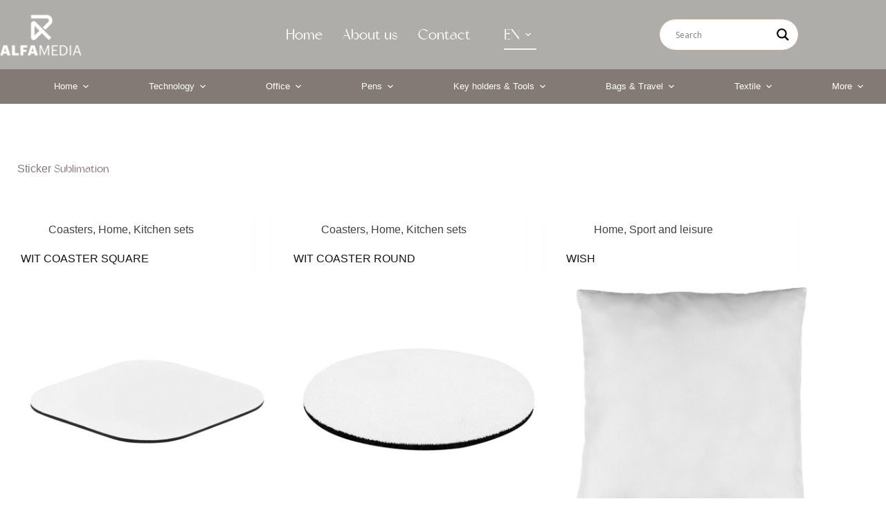

--- FILE ---
content_type: text/html; charset=UTF-8
request_url: https://alfapromo.rs/en/sticker/dg2sticker_sublimation-381/
body_size: 17334
content:
<!doctype html>
<html lang="en-US">
<head>
	
	<meta charset="UTF-8">
	<meta name="viewport" content="width=device-width, initial-scale=1, maximum-scale=5, viewport-fit=cover">
	<link rel="profile" href="https://gmpg.org/xfn/11">

	<title>Sublimation &#8211; AlfaPromo</title>
<meta name='robots' content='max-image-preview:large' />
<link rel="alternate" href="https://alfapromo.rs/sticker/dg2sticker_sublimacija-381/" hreflang="sr" />
<link rel="alternate" href="https://alfapromo.rs/en/sticker/dg2sticker_sublimation-381/" hreflang="en" />
<link rel='dns-prefetch' href='//cdn.jsdelivr.net' />
<link rel="alternate" type="application/rss+xml" title="AlfaPromo &raquo; Feed" href="https://alfapromo.rs/en/feed/" />
<link rel="alternate" type="application/rss+xml" title="AlfaPromo &raquo; Comments Feed" href="https://alfapromo.rs/en/comments/feed/" />
<link rel="alternate" type="application/rss+xml" title="AlfaPromo &raquo; Sublimation Sticker Feed" href="https://alfapromo.rs/en/sticker/dg2sticker_sublimation-381/feed/" />
<style id='wp-img-auto-sizes-contain-inline-css'>
img:is([sizes=auto i],[sizes^="auto," i]){contain-intrinsic-size:3000px 1500px}
/*# sourceURL=wp-img-auto-sizes-contain-inline-css */
</style>
<link rel='stylesheet' id='blocksy-dynamic-global-css' href='https://alfapromo.rs/wp-content/uploads/blocksy/css/global.css?ver=44331' media='all' />
<style id='wp-block-library-inline-css'>
:root{--wp-block-synced-color:#7a00df;--wp-block-synced-color--rgb:122,0,223;--wp-bound-block-color:var(--wp-block-synced-color);--wp-editor-canvas-background:#ddd;--wp-admin-theme-color:#007cba;--wp-admin-theme-color--rgb:0,124,186;--wp-admin-theme-color-darker-10:#006ba1;--wp-admin-theme-color-darker-10--rgb:0,107,160.5;--wp-admin-theme-color-darker-20:#005a87;--wp-admin-theme-color-darker-20--rgb:0,90,135;--wp-admin-border-width-focus:2px}@media (min-resolution:192dpi){:root{--wp-admin-border-width-focus:1.5px}}.wp-element-button{cursor:pointer}:root .has-very-light-gray-background-color{background-color:#eee}:root .has-very-dark-gray-background-color{background-color:#313131}:root .has-very-light-gray-color{color:#eee}:root .has-very-dark-gray-color{color:#313131}:root .has-vivid-green-cyan-to-vivid-cyan-blue-gradient-background{background:linear-gradient(135deg,#00d084,#0693e3)}:root .has-purple-crush-gradient-background{background:linear-gradient(135deg,#34e2e4,#4721fb 50%,#ab1dfe)}:root .has-hazy-dawn-gradient-background{background:linear-gradient(135deg,#faaca8,#dad0ec)}:root .has-subdued-olive-gradient-background{background:linear-gradient(135deg,#fafae1,#67a671)}:root .has-atomic-cream-gradient-background{background:linear-gradient(135deg,#fdd79a,#004a59)}:root .has-nightshade-gradient-background{background:linear-gradient(135deg,#330968,#31cdcf)}:root .has-midnight-gradient-background{background:linear-gradient(135deg,#020381,#2874fc)}:root{--wp--preset--font-size--normal:16px;--wp--preset--font-size--huge:42px}.has-regular-font-size{font-size:1em}.has-larger-font-size{font-size:2.625em}.has-normal-font-size{font-size:var(--wp--preset--font-size--normal)}.has-huge-font-size{font-size:var(--wp--preset--font-size--huge)}.has-text-align-center{text-align:center}.has-text-align-left{text-align:left}.has-text-align-right{text-align:right}.has-fit-text{white-space:nowrap!important}#end-resizable-editor-section{display:none}.aligncenter{clear:both}.items-justified-left{justify-content:flex-start}.items-justified-center{justify-content:center}.items-justified-right{justify-content:flex-end}.items-justified-space-between{justify-content:space-between}.screen-reader-text{border:0;clip-path:inset(50%);height:1px;margin:-1px;overflow:hidden;padding:0;position:absolute;width:1px;word-wrap:normal!important}.screen-reader-text:focus{background-color:#ddd;clip-path:none;color:#444;display:block;font-size:1em;height:auto;left:5px;line-height:normal;padding:15px 23px 14px;text-decoration:none;top:5px;width:auto;z-index:100000}html :where(.has-border-color){border-style:solid}html :where([style*=border-top-color]){border-top-style:solid}html :where([style*=border-right-color]){border-right-style:solid}html :where([style*=border-bottom-color]){border-bottom-style:solid}html :where([style*=border-left-color]){border-left-style:solid}html :where([style*=border-width]){border-style:solid}html :where([style*=border-top-width]){border-top-style:solid}html :where([style*=border-right-width]){border-right-style:solid}html :where([style*=border-bottom-width]){border-bottom-style:solid}html :where([style*=border-left-width]){border-left-style:solid}html :where(img[class*=wp-image-]){height:auto;max-width:100%}:where(figure){margin:0 0 1em}html :where(.is-position-sticky){--wp-admin--admin-bar--position-offset:var(--wp-admin--admin-bar--height,0px)}@media screen and (max-width:600px){html :where(.is-position-sticky){--wp-admin--admin-bar--position-offset:0px}}

/*# sourceURL=wp-block-library-inline-css */
</style><style id='global-styles-inline-css'>
:root{--wp--preset--aspect-ratio--square: 1;--wp--preset--aspect-ratio--4-3: 4/3;--wp--preset--aspect-ratio--3-4: 3/4;--wp--preset--aspect-ratio--3-2: 3/2;--wp--preset--aspect-ratio--2-3: 2/3;--wp--preset--aspect-ratio--16-9: 16/9;--wp--preset--aspect-ratio--9-16: 9/16;--wp--preset--color--black: #000000;--wp--preset--color--cyan-bluish-gray: #abb8c3;--wp--preset--color--white: #ffffff;--wp--preset--color--pale-pink: #f78da7;--wp--preset--color--vivid-red: #cf2e2e;--wp--preset--color--luminous-vivid-orange: #ff6900;--wp--preset--color--luminous-vivid-amber: #fcb900;--wp--preset--color--light-green-cyan: #7bdcb5;--wp--preset--color--vivid-green-cyan: #00d084;--wp--preset--color--pale-cyan-blue: #8ed1fc;--wp--preset--color--vivid-cyan-blue: #0693e3;--wp--preset--color--vivid-purple: #9b51e0;--wp--preset--color--palette-color-1: var(--theme-palette-color-1, #605b56);--wp--preset--color--palette-color-2: var(--theme-palette-color-2, #837a75);--wp--preset--color--palette-color-3: var(--theme-palette-color-3, #3f4245);--wp--preset--color--palette-color-4: var(--theme-palette-color-4, #111518);--wp--preset--color--palette-color-5: var(--theme-palette-color-5, #eaeaec);--wp--preset--color--palette-color-6: var(--theme-palette-color-6, #f4f4f5);--wp--preset--color--palette-color-7: var(--theme-palette-color-7, #ffffff);--wp--preset--color--palette-color-8: var(--theme-palette-color-8, #ffffff);--wp--preset--gradient--vivid-cyan-blue-to-vivid-purple: linear-gradient(135deg,rgb(6,147,227) 0%,rgb(155,81,224) 100%);--wp--preset--gradient--light-green-cyan-to-vivid-green-cyan: linear-gradient(135deg,rgb(122,220,180) 0%,rgb(0,208,130) 100%);--wp--preset--gradient--luminous-vivid-amber-to-luminous-vivid-orange: linear-gradient(135deg,rgb(252,185,0) 0%,rgb(255,105,0) 100%);--wp--preset--gradient--luminous-vivid-orange-to-vivid-red: linear-gradient(135deg,rgb(255,105,0) 0%,rgb(207,46,46) 100%);--wp--preset--gradient--very-light-gray-to-cyan-bluish-gray: linear-gradient(135deg,rgb(238,238,238) 0%,rgb(169,184,195) 100%);--wp--preset--gradient--cool-to-warm-spectrum: linear-gradient(135deg,rgb(74,234,220) 0%,rgb(151,120,209) 20%,rgb(207,42,186) 40%,rgb(238,44,130) 60%,rgb(251,105,98) 80%,rgb(254,248,76) 100%);--wp--preset--gradient--blush-light-purple: linear-gradient(135deg,rgb(255,206,236) 0%,rgb(152,150,240) 100%);--wp--preset--gradient--blush-bordeaux: linear-gradient(135deg,rgb(254,205,165) 0%,rgb(254,45,45) 50%,rgb(107,0,62) 100%);--wp--preset--gradient--luminous-dusk: linear-gradient(135deg,rgb(255,203,112) 0%,rgb(199,81,192) 50%,rgb(65,88,208) 100%);--wp--preset--gradient--pale-ocean: linear-gradient(135deg,rgb(255,245,203) 0%,rgb(182,227,212) 50%,rgb(51,167,181) 100%);--wp--preset--gradient--electric-grass: linear-gradient(135deg,rgb(202,248,128) 0%,rgb(113,206,126) 100%);--wp--preset--gradient--midnight: linear-gradient(135deg,rgb(2,3,129) 0%,rgb(40,116,252) 100%);--wp--preset--gradient--juicy-peach: linear-gradient(to right, #ffecd2 0%, #fcb69f 100%);--wp--preset--gradient--young-passion: linear-gradient(to right, #ff8177 0%, #ff867a 0%, #ff8c7f 21%, #f99185 52%, #cf556c 78%, #b12a5b 100%);--wp--preset--gradient--true-sunset: linear-gradient(to right, #fa709a 0%, #fee140 100%);--wp--preset--gradient--morpheus-den: linear-gradient(to top, #30cfd0 0%, #330867 100%);--wp--preset--gradient--plum-plate: linear-gradient(135deg, #667eea 0%, #764ba2 100%);--wp--preset--gradient--aqua-splash: linear-gradient(15deg, #13547a 0%, #80d0c7 100%);--wp--preset--gradient--love-kiss: linear-gradient(to top, #ff0844 0%, #ffb199 100%);--wp--preset--gradient--new-retrowave: linear-gradient(to top, #3b41c5 0%, #a981bb 49%, #ffc8a9 100%);--wp--preset--gradient--plum-bath: linear-gradient(to top, #cc208e 0%, #6713d2 100%);--wp--preset--gradient--high-flight: linear-gradient(to right, #0acffe 0%, #495aff 100%);--wp--preset--gradient--teen-party: linear-gradient(-225deg, #FF057C 0%, #8D0B93 50%, #321575 100%);--wp--preset--gradient--fabled-sunset: linear-gradient(-225deg, #231557 0%, #44107A 29%, #FF1361 67%, #FFF800 100%);--wp--preset--gradient--arielle-smile: radial-gradient(circle 248px at center, #16d9e3 0%, #30c7ec 47%, #46aef7 100%);--wp--preset--gradient--itmeo-branding: linear-gradient(180deg, #2af598 0%, #009efd 100%);--wp--preset--gradient--deep-blue: linear-gradient(to right, #6a11cb 0%, #2575fc 100%);--wp--preset--gradient--strong-bliss: linear-gradient(to right, #f78ca0 0%, #f9748f 19%, #fd868c 60%, #fe9a8b 100%);--wp--preset--gradient--sweet-period: linear-gradient(to top, #3f51b1 0%, #5a55ae 13%, #7b5fac 25%, #8f6aae 38%, #a86aa4 50%, #cc6b8e 62%, #f18271 75%, #f3a469 87%, #f7c978 100%);--wp--preset--gradient--purple-division: linear-gradient(to top, #7028e4 0%, #e5b2ca 100%);--wp--preset--gradient--cold-evening: linear-gradient(to top, #0c3483 0%, #a2b6df 100%, #6b8cce 100%, #a2b6df 100%);--wp--preset--gradient--mountain-rock: linear-gradient(to right, #868f96 0%, #596164 100%);--wp--preset--gradient--desert-hump: linear-gradient(to top, #c79081 0%, #dfa579 100%);--wp--preset--gradient--ethernal-constance: linear-gradient(to top, #09203f 0%, #537895 100%);--wp--preset--gradient--happy-memories: linear-gradient(-60deg, #ff5858 0%, #f09819 100%);--wp--preset--gradient--grown-early: linear-gradient(to top, #0ba360 0%, #3cba92 100%);--wp--preset--gradient--morning-salad: linear-gradient(-225deg, #B7F8DB 0%, #50A7C2 100%);--wp--preset--gradient--night-call: linear-gradient(-225deg, #AC32E4 0%, #7918F2 48%, #4801FF 100%);--wp--preset--gradient--mind-crawl: linear-gradient(-225deg, #473B7B 0%, #3584A7 51%, #30D2BE 100%);--wp--preset--gradient--angel-care: linear-gradient(-225deg, #FFE29F 0%, #FFA99F 48%, #FF719A 100%);--wp--preset--gradient--juicy-cake: linear-gradient(to top, #e14fad 0%, #f9d423 100%);--wp--preset--gradient--rich-metal: linear-gradient(to right, #d7d2cc 0%, #304352 100%);--wp--preset--gradient--mole-hall: linear-gradient(-20deg, #616161 0%, #9bc5c3 100%);--wp--preset--gradient--cloudy-knoxville: linear-gradient(120deg, #fdfbfb 0%, #ebedee 100%);--wp--preset--gradient--soft-grass: linear-gradient(to top, #c1dfc4 0%, #deecdd 100%);--wp--preset--gradient--saint-petersburg: linear-gradient(135deg, #f5f7fa 0%, #c3cfe2 100%);--wp--preset--gradient--everlasting-sky: linear-gradient(135deg, #fdfcfb 0%, #e2d1c3 100%);--wp--preset--gradient--kind-steel: linear-gradient(-20deg, #e9defa 0%, #fbfcdb 100%);--wp--preset--gradient--over-sun: linear-gradient(60deg, #abecd6 0%, #fbed96 100%);--wp--preset--gradient--premium-white: linear-gradient(to top, #d5d4d0 0%, #d5d4d0 1%, #eeeeec 31%, #efeeec 75%, #e9e9e7 100%);--wp--preset--gradient--clean-mirror: linear-gradient(45deg, #93a5cf 0%, #e4efe9 100%);--wp--preset--gradient--wild-apple: linear-gradient(to top, #d299c2 0%, #fef9d7 100%);--wp--preset--gradient--snow-again: linear-gradient(to top, #e6e9f0 0%, #eef1f5 100%);--wp--preset--gradient--confident-cloud: linear-gradient(to top, #dad4ec 0%, #dad4ec 1%, #f3e7e9 100%);--wp--preset--gradient--glass-water: linear-gradient(to top, #dfe9f3 0%, white 100%);--wp--preset--gradient--perfect-white: linear-gradient(-225deg, #E3FDF5 0%, #FFE6FA 100%);--wp--preset--font-size--small: 13px;--wp--preset--font-size--medium: 20px;--wp--preset--font-size--large: clamp(22px, 1.375rem + ((1vw - 3.2px) * 0.625), 30px);--wp--preset--font-size--x-large: clamp(30px, 1.875rem + ((1vw - 3.2px) * 1.563), 50px);--wp--preset--font-size--xx-large: clamp(45px, 2.813rem + ((1vw - 3.2px) * 2.734), 80px);--wp--preset--spacing--20: 0.44rem;--wp--preset--spacing--30: 0.67rem;--wp--preset--spacing--40: 1rem;--wp--preset--spacing--50: 1.5rem;--wp--preset--spacing--60: 2.25rem;--wp--preset--spacing--70: 3.38rem;--wp--preset--spacing--80: 5.06rem;--wp--preset--shadow--natural: 6px 6px 9px rgba(0, 0, 0, 0.2);--wp--preset--shadow--deep: 12px 12px 50px rgba(0, 0, 0, 0.4);--wp--preset--shadow--sharp: 6px 6px 0px rgba(0, 0, 0, 0.2);--wp--preset--shadow--outlined: 6px 6px 0px -3px rgb(255, 255, 255), 6px 6px rgb(0, 0, 0);--wp--preset--shadow--crisp: 6px 6px 0px rgb(0, 0, 0);}:root { --wp--style--global--content-size: var(--theme-block-max-width);--wp--style--global--wide-size: var(--theme-block-wide-max-width); }:where(body) { margin: 0; }.wp-site-blocks > .alignleft { float: left; margin-right: 2em; }.wp-site-blocks > .alignright { float: right; margin-left: 2em; }.wp-site-blocks > .aligncenter { justify-content: center; margin-left: auto; margin-right: auto; }:where(.wp-site-blocks) > * { margin-block-start: var(--theme-content-spacing); margin-block-end: 0; }:where(.wp-site-blocks) > :first-child { margin-block-start: 0; }:where(.wp-site-blocks) > :last-child { margin-block-end: 0; }:root { --wp--style--block-gap: var(--theme-content-spacing); }:root :where(.is-layout-flow) > :first-child{margin-block-start: 0;}:root :where(.is-layout-flow) > :last-child{margin-block-end: 0;}:root :where(.is-layout-flow) > *{margin-block-start: var(--theme-content-spacing);margin-block-end: 0;}:root :where(.is-layout-constrained) > :first-child{margin-block-start: 0;}:root :where(.is-layout-constrained) > :last-child{margin-block-end: 0;}:root :where(.is-layout-constrained) > *{margin-block-start: var(--theme-content-spacing);margin-block-end: 0;}:root :where(.is-layout-flex){gap: var(--theme-content-spacing);}:root :where(.is-layout-grid){gap: var(--theme-content-spacing);}.is-layout-flow > .alignleft{float: left;margin-inline-start: 0;margin-inline-end: 2em;}.is-layout-flow > .alignright{float: right;margin-inline-start: 2em;margin-inline-end: 0;}.is-layout-flow > .aligncenter{margin-left: auto !important;margin-right: auto !important;}.is-layout-constrained > .alignleft{float: left;margin-inline-start: 0;margin-inline-end: 2em;}.is-layout-constrained > .alignright{float: right;margin-inline-start: 2em;margin-inline-end: 0;}.is-layout-constrained > .aligncenter{margin-left: auto !important;margin-right: auto !important;}.is-layout-constrained > :where(:not(.alignleft):not(.alignright):not(.alignfull)){max-width: var(--wp--style--global--content-size);margin-left: auto !important;margin-right: auto !important;}.is-layout-constrained > .alignwide{max-width: var(--wp--style--global--wide-size);}body .is-layout-flex{display: flex;}.is-layout-flex{flex-wrap: wrap;align-items: center;}.is-layout-flex > :is(*, div){margin: 0;}body .is-layout-grid{display: grid;}.is-layout-grid > :is(*, div){margin: 0;}body{padding-top: 0px;padding-right: 0px;padding-bottom: 0px;padding-left: 0px;}:root :where(.wp-element-button, .wp-block-button__link){font-style: inherit;font-weight: inherit;letter-spacing: inherit;text-transform: inherit;}.has-black-color{color: var(--wp--preset--color--black) !important;}.has-cyan-bluish-gray-color{color: var(--wp--preset--color--cyan-bluish-gray) !important;}.has-white-color{color: var(--wp--preset--color--white) !important;}.has-pale-pink-color{color: var(--wp--preset--color--pale-pink) !important;}.has-vivid-red-color{color: var(--wp--preset--color--vivid-red) !important;}.has-luminous-vivid-orange-color{color: var(--wp--preset--color--luminous-vivid-orange) !important;}.has-luminous-vivid-amber-color{color: var(--wp--preset--color--luminous-vivid-amber) !important;}.has-light-green-cyan-color{color: var(--wp--preset--color--light-green-cyan) !important;}.has-vivid-green-cyan-color{color: var(--wp--preset--color--vivid-green-cyan) !important;}.has-pale-cyan-blue-color{color: var(--wp--preset--color--pale-cyan-blue) !important;}.has-vivid-cyan-blue-color{color: var(--wp--preset--color--vivid-cyan-blue) !important;}.has-vivid-purple-color{color: var(--wp--preset--color--vivid-purple) !important;}.has-palette-color-1-color{color: var(--wp--preset--color--palette-color-1) !important;}.has-palette-color-2-color{color: var(--wp--preset--color--palette-color-2) !important;}.has-palette-color-3-color{color: var(--wp--preset--color--palette-color-3) !important;}.has-palette-color-4-color{color: var(--wp--preset--color--palette-color-4) !important;}.has-palette-color-5-color{color: var(--wp--preset--color--palette-color-5) !important;}.has-palette-color-6-color{color: var(--wp--preset--color--palette-color-6) !important;}.has-palette-color-7-color{color: var(--wp--preset--color--palette-color-7) !important;}.has-palette-color-8-color{color: var(--wp--preset--color--palette-color-8) !important;}.has-black-background-color{background-color: var(--wp--preset--color--black) !important;}.has-cyan-bluish-gray-background-color{background-color: var(--wp--preset--color--cyan-bluish-gray) !important;}.has-white-background-color{background-color: var(--wp--preset--color--white) !important;}.has-pale-pink-background-color{background-color: var(--wp--preset--color--pale-pink) !important;}.has-vivid-red-background-color{background-color: var(--wp--preset--color--vivid-red) !important;}.has-luminous-vivid-orange-background-color{background-color: var(--wp--preset--color--luminous-vivid-orange) !important;}.has-luminous-vivid-amber-background-color{background-color: var(--wp--preset--color--luminous-vivid-amber) !important;}.has-light-green-cyan-background-color{background-color: var(--wp--preset--color--light-green-cyan) !important;}.has-vivid-green-cyan-background-color{background-color: var(--wp--preset--color--vivid-green-cyan) !important;}.has-pale-cyan-blue-background-color{background-color: var(--wp--preset--color--pale-cyan-blue) !important;}.has-vivid-cyan-blue-background-color{background-color: var(--wp--preset--color--vivid-cyan-blue) !important;}.has-vivid-purple-background-color{background-color: var(--wp--preset--color--vivid-purple) !important;}.has-palette-color-1-background-color{background-color: var(--wp--preset--color--palette-color-1) !important;}.has-palette-color-2-background-color{background-color: var(--wp--preset--color--palette-color-2) !important;}.has-palette-color-3-background-color{background-color: var(--wp--preset--color--palette-color-3) !important;}.has-palette-color-4-background-color{background-color: var(--wp--preset--color--palette-color-4) !important;}.has-palette-color-5-background-color{background-color: var(--wp--preset--color--palette-color-5) !important;}.has-palette-color-6-background-color{background-color: var(--wp--preset--color--palette-color-6) !important;}.has-palette-color-7-background-color{background-color: var(--wp--preset--color--palette-color-7) !important;}.has-palette-color-8-background-color{background-color: var(--wp--preset--color--palette-color-8) !important;}.has-black-border-color{border-color: var(--wp--preset--color--black) !important;}.has-cyan-bluish-gray-border-color{border-color: var(--wp--preset--color--cyan-bluish-gray) !important;}.has-white-border-color{border-color: var(--wp--preset--color--white) !important;}.has-pale-pink-border-color{border-color: var(--wp--preset--color--pale-pink) !important;}.has-vivid-red-border-color{border-color: var(--wp--preset--color--vivid-red) !important;}.has-luminous-vivid-orange-border-color{border-color: var(--wp--preset--color--luminous-vivid-orange) !important;}.has-luminous-vivid-amber-border-color{border-color: var(--wp--preset--color--luminous-vivid-amber) !important;}.has-light-green-cyan-border-color{border-color: var(--wp--preset--color--light-green-cyan) !important;}.has-vivid-green-cyan-border-color{border-color: var(--wp--preset--color--vivid-green-cyan) !important;}.has-pale-cyan-blue-border-color{border-color: var(--wp--preset--color--pale-cyan-blue) !important;}.has-vivid-cyan-blue-border-color{border-color: var(--wp--preset--color--vivid-cyan-blue) !important;}.has-vivid-purple-border-color{border-color: var(--wp--preset--color--vivid-purple) !important;}.has-palette-color-1-border-color{border-color: var(--wp--preset--color--palette-color-1) !important;}.has-palette-color-2-border-color{border-color: var(--wp--preset--color--palette-color-2) !important;}.has-palette-color-3-border-color{border-color: var(--wp--preset--color--palette-color-3) !important;}.has-palette-color-4-border-color{border-color: var(--wp--preset--color--palette-color-4) !important;}.has-palette-color-5-border-color{border-color: var(--wp--preset--color--palette-color-5) !important;}.has-palette-color-6-border-color{border-color: var(--wp--preset--color--palette-color-6) !important;}.has-palette-color-7-border-color{border-color: var(--wp--preset--color--palette-color-7) !important;}.has-palette-color-8-border-color{border-color: var(--wp--preset--color--palette-color-8) !important;}.has-vivid-cyan-blue-to-vivid-purple-gradient-background{background: var(--wp--preset--gradient--vivid-cyan-blue-to-vivid-purple) !important;}.has-light-green-cyan-to-vivid-green-cyan-gradient-background{background: var(--wp--preset--gradient--light-green-cyan-to-vivid-green-cyan) !important;}.has-luminous-vivid-amber-to-luminous-vivid-orange-gradient-background{background: var(--wp--preset--gradient--luminous-vivid-amber-to-luminous-vivid-orange) !important;}.has-luminous-vivid-orange-to-vivid-red-gradient-background{background: var(--wp--preset--gradient--luminous-vivid-orange-to-vivid-red) !important;}.has-very-light-gray-to-cyan-bluish-gray-gradient-background{background: var(--wp--preset--gradient--very-light-gray-to-cyan-bluish-gray) !important;}.has-cool-to-warm-spectrum-gradient-background{background: var(--wp--preset--gradient--cool-to-warm-spectrum) !important;}.has-blush-light-purple-gradient-background{background: var(--wp--preset--gradient--blush-light-purple) !important;}.has-blush-bordeaux-gradient-background{background: var(--wp--preset--gradient--blush-bordeaux) !important;}.has-luminous-dusk-gradient-background{background: var(--wp--preset--gradient--luminous-dusk) !important;}.has-pale-ocean-gradient-background{background: var(--wp--preset--gradient--pale-ocean) !important;}.has-electric-grass-gradient-background{background: var(--wp--preset--gradient--electric-grass) !important;}.has-midnight-gradient-background{background: var(--wp--preset--gradient--midnight) !important;}.has-juicy-peach-gradient-background{background: var(--wp--preset--gradient--juicy-peach) !important;}.has-young-passion-gradient-background{background: var(--wp--preset--gradient--young-passion) !important;}.has-true-sunset-gradient-background{background: var(--wp--preset--gradient--true-sunset) !important;}.has-morpheus-den-gradient-background{background: var(--wp--preset--gradient--morpheus-den) !important;}.has-plum-plate-gradient-background{background: var(--wp--preset--gradient--plum-plate) !important;}.has-aqua-splash-gradient-background{background: var(--wp--preset--gradient--aqua-splash) !important;}.has-love-kiss-gradient-background{background: var(--wp--preset--gradient--love-kiss) !important;}.has-new-retrowave-gradient-background{background: var(--wp--preset--gradient--new-retrowave) !important;}.has-plum-bath-gradient-background{background: var(--wp--preset--gradient--plum-bath) !important;}.has-high-flight-gradient-background{background: var(--wp--preset--gradient--high-flight) !important;}.has-teen-party-gradient-background{background: var(--wp--preset--gradient--teen-party) !important;}.has-fabled-sunset-gradient-background{background: var(--wp--preset--gradient--fabled-sunset) !important;}.has-arielle-smile-gradient-background{background: var(--wp--preset--gradient--arielle-smile) !important;}.has-itmeo-branding-gradient-background{background: var(--wp--preset--gradient--itmeo-branding) !important;}.has-deep-blue-gradient-background{background: var(--wp--preset--gradient--deep-blue) !important;}.has-strong-bliss-gradient-background{background: var(--wp--preset--gradient--strong-bliss) !important;}.has-sweet-period-gradient-background{background: var(--wp--preset--gradient--sweet-period) !important;}.has-purple-division-gradient-background{background: var(--wp--preset--gradient--purple-division) !important;}.has-cold-evening-gradient-background{background: var(--wp--preset--gradient--cold-evening) !important;}.has-mountain-rock-gradient-background{background: var(--wp--preset--gradient--mountain-rock) !important;}.has-desert-hump-gradient-background{background: var(--wp--preset--gradient--desert-hump) !important;}.has-ethernal-constance-gradient-background{background: var(--wp--preset--gradient--ethernal-constance) !important;}.has-happy-memories-gradient-background{background: var(--wp--preset--gradient--happy-memories) !important;}.has-grown-early-gradient-background{background: var(--wp--preset--gradient--grown-early) !important;}.has-morning-salad-gradient-background{background: var(--wp--preset--gradient--morning-salad) !important;}.has-night-call-gradient-background{background: var(--wp--preset--gradient--night-call) !important;}.has-mind-crawl-gradient-background{background: var(--wp--preset--gradient--mind-crawl) !important;}.has-angel-care-gradient-background{background: var(--wp--preset--gradient--angel-care) !important;}.has-juicy-cake-gradient-background{background: var(--wp--preset--gradient--juicy-cake) !important;}.has-rich-metal-gradient-background{background: var(--wp--preset--gradient--rich-metal) !important;}.has-mole-hall-gradient-background{background: var(--wp--preset--gradient--mole-hall) !important;}.has-cloudy-knoxville-gradient-background{background: var(--wp--preset--gradient--cloudy-knoxville) !important;}.has-soft-grass-gradient-background{background: var(--wp--preset--gradient--soft-grass) !important;}.has-saint-petersburg-gradient-background{background: var(--wp--preset--gradient--saint-petersburg) !important;}.has-everlasting-sky-gradient-background{background: var(--wp--preset--gradient--everlasting-sky) !important;}.has-kind-steel-gradient-background{background: var(--wp--preset--gradient--kind-steel) !important;}.has-over-sun-gradient-background{background: var(--wp--preset--gradient--over-sun) !important;}.has-premium-white-gradient-background{background: var(--wp--preset--gradient--premium-white) !important;}.has-clean-mirror-gradient-background{background: var(--wp--preset--gradient--clean-mirror) !important;}.has-wild-apple-gradient-background{background: var(--wp--preset--gradient--wild-apple) !important;}.has-snow-again-gradient-background{background: var(--wp--preset--gradient--snow-again) !important;}.has-confident-cloud-gradient-background{background: var(--wp--preset--gradient--confident-cloud) !important;}.has-glass-water-gradient-background{background: var(--wp--preset--gradient--glass-water) !important;}.has-perfect-white-gradient-background{background: var(--wp--preset--gradient--perfect-white) !important;}.has-small-font-size{font-size: var(--wp--preset--font-size--small) !important;}.has-medium-font-size{font-size: var(--wp--preset--font-size--medium) !important;}.has-large-font-size{font-size: var(--wp--preset--font-size--large) !important;}.has-x-large-font-size{font-size: var(--wp--preset--font-size--x-large) !important;}.has-xx-large-font-size{font-size: var(--wp--preset--font-size--xx-large) !important;}
/*# sourceURL=global-styles-inline-css */
</style>

<link rel='stylesheet' id='owl-css' href='https://alfapromo.rs/wp-content/plugins/dg2_new/front/assets/css/owl.css?ver=2.3.0' media='all' />
<link rel='stylesheet' id='bootstrap-css' href='https://cdn.jsdelivr.net/npm/bootstrap@4.6.0/dist/css/bootstrap.min.css?ver=4.6.0' media='all' />
<link rel='stylesheet' id='stil_css-css' href='https://alfapromo.rs/wp-content/plugins/dg2_new/front/assets/css/dg2-main-front.css?ver=6.9' media='all' />
<link rel='stylesheet' id='parent-style-css' href='https://alfapromo.rs/wp-content/themes/blocksy/style.css?ver=6.9' media='all' />
<link rel='stylesheet' id='theme-style-css' href='https://alfapromo.rs/wp-content/themes/blocksy-child/inc/dg2-css.css?ver=6.9' media='all' />
<link rel='stylesheet' id='demo7-style-css' href='https://alfapromo.rs/wp-content/themes/blocksy-child/inc/demo7/demo7.css?ver=6.9' media='all' />
<link rel='stylesheet' id='ct-main-styles-css' href='https://alfapromo.rs/wp-content/themes/blocksy/static/bundle/main.min.css?ver=2.1.14' media='all' />
<link rel='stylesheet' id='ct-page-title-styles-css' href='https://alfapromo.rs/wp-content/themes/blocksy/static/bundle/page-title.min.css?ver=2.1.14' media='all' />
<link rel='stylesheet' id='ct-stackable-styles-css' href='https://alfapromo.rs/wp-content/themes/blocksy/static/bundle/stackable.min.css?ver=2.1.14' media='all' />
<link rel='stylesheet' id='ct-wpforms-styles-css' href='https://alfapromo.rs/wp-content/themes/blocksy/static/bundle/wpforms.min.css?ver=2.1.14' media='all' />
<link rel='stylesheet' id='wpdreams-asl-basic-css' href='https://alfapromo.rs/wp-content/plugins/ajax-search-lite/css/style.basic.css?ver=4.13.3' media='all' />
<style id='wpdreams-asl-basic-inline-css'>

					div[id*='ajaxsearchlitesettings'].searchsettings .asl_option_inner label {
						font-size: 0px !important;
						color: rgba(0, 0, 0, 0);
					}
					div[id*='ajaxsearchlitesettings'].searchsettings .asl_option_inner label:after {
						font-size: 11px !important;
						position: absolute;
						top: 0;
						left: 0;
						z-index: 1;
					}
					.asl_w_container {
						width: 100%;
						margin: 0px 0px 0px 0px;
						min-width: 200px;
					}
					div[id*='ajaxsearchlite'].asl_m {
						width: 100%;
					}
					div[id*='ajaxsearchliteres'].wpdreams_asl_results div.resdrg span.highlighted {
						font-weight: bold;
						color: rgba(217, 49, 43, 1);
						background-color: rgba(238, 238, 238, 1);
					}
					div[id*='ajaxsearchliteres'].wpdreams_asl_results .results img.asl_image {
						width: 70px;
						height: 70px;
						object-fit: cover;
					}
					div[id*='ajaxsearchlite'].asl_r .results {
						max-height: none;
					}
					div[id*='ajaxsearchlite'].asl_r {
						position: absolute;
					}
				
						.asl_m .probox svg {
							fill: rgba(0, 0, 0, 1) !important;
						}
						.asl_m .probox .innericon {
							background-color: rgba(255, 255, 255, 1) !important;
							background-image: none !important;
							-webkit-background-image: none !important;
							-ms-background-image: none !important;
						}
					
						div.asl_m.asl_w {
							border:1px solid rgb(198, 170, 150) !important;border-radius:25px 25px 25px 25px !important;
							box-shadow: none !important;
						}
						div.asl_m.asl_w .probox {border: none !important;}
					
						div.asl_r.asl_w.vertical .results .item::after {
							display: block;
							position: absolute;
							bottom: 0;
							content: '';
							height: 1px;
							width: 100%;
							background: #D8D8D8;
						}
						div.asl_r.asl_w.vertical .results .item.asl_last_item::after {
							display: none;
						}
					
/*# sourceURL=wpdreams-asl-basic-inline-css */
</style>
<link rel='stylesheet' id='wpdreams-asl-instance-css' href='https://alfapromo.rs/wp-content/plugins/ajax-search-lite/css/style-curvy-red.css?ver=4.13.3' media='all' />
<script src="https://alfapromo.rs/wp-includes/js/jquery/jquery.min.js?ver=3.7.1" id="jquery-core-js"></script>
<script src="https://alfapromo.rs/wp-includes/js/jquery/jquery-migrate.min.js?ver=3.4.1" id="jquery-migrate-js"></script>
<link rel="https://api.w.org/" href="https://alfapromo.rs/wp-json/" /><link rel="alternate" title="JSON" type="application/json" href="https://alfapromo.rs/wp-json/wp/v2/dg2sticker/2044" /><link rel="EditURI" type="application/rsd+xml" title="RSD" href="https://alfapromo.rs/xmlrpc.php?rsd" />
<meta name="generator" content="WordPress 6.9" />
<noscript><link rel='stylesheet' href='https://alfapromo.rs/wp-content/themes/blocksy/static/bundle/no-scripts.min.css' type='text/css'></noscript>
				<link rel="preconnect" href="https://fonts.gstatic.com" crossorigin />
				<link rel="preload" as="style" href="//fonts.googleapis.com/css?family=Open+Sans&display=swap" />
								<link rel="stylesheet" href="//fonts.googleapis.com/css?family=Open+Sans&display=swap" media="all" />
				<link rel="icon" href="https://alfapromo.rs/wp-content/uploads/2022/02/alfamedia-favicon.png" sizes="32x32" />
<link rel="icon" href="https://alfapromo.rs/wp-content/uploads/2022/02/alfamedia-favicon.png" sizes="192x192" />
<link rel="apple-touch-icon" href="https://alfapromo.rs/wp-content/uploads/2022/02/alfamedia-favicon.png" />
<meta name="msapplication-TileImage" content="https://alfapromo.rs/wp-content/uploads/2022/02/alfamedia-favicon.png" />
		<style id="wp-custom-css">
			div.wpforms-container-full .wpforms-form .wpforms-field-row.wpforms-field-medium {
    max-width: 100%;
}		</style>
			</head>


<body class="archive tax-dg2sticker term-dg2sticker_sublimation-381 term-2044 wp-custom-logo wp-embed-responsive wp-theme-blocksy wp-child-theme-blocksy-child stk--is-blocksy-theme" data-link="type-2" data-prefix="dg2_model_archive" data-header="type-1" data-footer="type-1">

<a class="skip-link screen-reader-text" href="#main">Skip to content</a><div class="ct-drawer-canvas" data-location="start"><div id="offcanvas" class="ct-panel ct-header" data-behaviour="right-side" role="dialog" aria-label="Offcanvas modal" inert=""><div class="ct-panel-inner">
		<div class="ct-panel-actions">
			
			<button class="ct-toggle-close" data-type="type-1" aria-label="Close drawer">
				<svg class="ct-icon" width="12" height="12" viewBox="0 0 15 15"><path d="M1 15a1 1 0 01-.71-.29 1 1 0 010-1.41l5.8-5.8-5.8-5.8A1 1 0 011.7.29l5.8 5.8 5.8-5.8a1 1 0 011.41 1.41l-5.8 5.8 5.8 5.8a1 1 0 01-1.41 1.41l-5.8-5.8-5.8 5.8A1 1 0 011 15z"/></svg>
			</button>
		</div>
		<div class="ct-panel-content" data-device="desktop"><div class="ct-panel-content-inner"></div></div><div class="ct-panel-content" data-device="mobile"><div class="ct-panel-content-inner">
<nav
	class="mobile-menu menu-container has-submenu"
	data-id="mobile-menu" data-interaction="click" data-toggle-type="type-1" data-submenu-dots="yes"	aria-label="MobilniSr">

	<ul id="menu-mobilnisr" class=""><li id="menu-item-2500" class="menu-item menu-item-type-post_type menu-item-object-page menu-item-2500"><a href="https://alfapromo.rs/" class="ct-menu-link">Naslovna</a></li>
<li id="menu-item-2496" class="menu-item menu-item-type-post_type menu-item-object-page menu-item-2496"><a href="https://alfapromo.rs/o-nama/" class="ct-menu-link">O nama</a></li>
<li id="menu-item-2494" class="menu-item menu-item-type-post_type menu-item-object-page menu-item-2494"><a href="https://alfapromo.rs/kontakt/" class="ct-menu-link">Kontakt</a></li>
<li id="menu-item-3723-sr" class="lang-item lang-item-2 lang-item-sr lang-item-first menu-item menu-item-type-custom menu-item-object-custom menu-item-3723-sr"><a href="https://alfapromo.rs/sticker/dg2sticker_sublimacija-381/" class="ct-menu-link" hreflang="sr-RS" lang="sr-RS">SR</a></li>
<li id="menu-item-3723-en" class="lang-item lang-item-975 lang-item-en current-lang menu-item menu-item-type-custom menu-item-object-custom menu-item-3723-en"><a href="https://alfapromo.rs/en/sticker/dg2sticker_sublimation-381/" class="ct-menu-link" hreflang="en-US" lang="en-US">EN</a></li>
</li></li></li></li></li></li></li></li></li></li></li></li></li></li></li><li class="menu-item  menu-item-has-children "><span class="ct-sub-menu-parent"><a href="https://alfapromo.rs/en/category/home/" class="ct-menu-link">Home</a><button class="ct-toggle-dropdown-mobile" aria-label="Expand dropdown menu" ><svg class="ct-icon toggle-icon-1" width="15" height="15" viewBox="0 0 15 15" aria-label="Menu dropdown icon"><path d="M3.9,5.1l3.6,3.6l3.6-3.6l1.4,0.7l-5,5l-5-5L3.9,5.1z"></path></svg></button></span><ul class="sub-menu"><li class="menu-item  menu-item-has-children "><span class="ct-sub-menu-parent"><a href="https://alfapromo.rs/en/category/home/mugs/" class="ct-menu-link">Mugs</a><button class="ct-toggle-dropdown-mobile" aria-label="Expand dropdown menu" ><svg class="ct-icon toggle-icon-1" width="15" height="15" viewBox="0 0 15 15" aria-label="Menu dropdown icon"><path d="M3.9,5.1l3.6,3.6l3.6-3.6l1.4,0.7l-5,5l-5-5L3.9,5.1z"></path></svg></button></span><ul class="sub-menu"><li class="menu-item" ><a href="https://alfapromo.rs/en/category/home/mugs/ceramic-mugs/" class="ct-menu-link">Ceramic mugs</a></li><li class="menu-item" ><a href="https://alfapromo.rs/en/category/home/mugs/metal-mugs/" class="ct-menu-link">Metal mugs</a></li></ul><li class="menu-item  menu-item-has-children "><span class="ct-sub-menu-parent"><a href="https://alfapromo.rs/en/category/home/drinkware/" class="ct-menu-link">Drinkware</a><button class="ct-toggle-dropdown-mobile" aria-label="Expand dropdown menu" ><svg class="ct-icon toggle-icon-1" width="15" height="15" viewBox="0 0 15 15" aria-label="Menu dropdown icon"><path d="M3.9,5.1l3.6,3.6l3.6-3.6l1.4,0.7l-5,5l-5-5L3.9,5.1z"></path></svg></button></span><ul class="sub-menu"><li class="menu-item" ><a href="https://alfapromo.rs/en/category/home/drinkware/drinkware-en/" class="ct-menu-link">Drinkware</a></li><li class="menu-item" ><a href="https://alfapromo.rs/en/category/home/drinkware/glass-bottles/" class="ct-menu-link">Glass bottles</a></li><li class="menu-item" ><a href="https://alfapromo.rs/en/category/home/drinkware/plastic-bottles/" class="ct-menu-link">Plastic bottles</a></li></ul><li class="menu-item" ><a href="https://alfapromo.rs/en/category/home/thermoses/" class="ct-menu-link">Thermoses</a></li><ul class="sub-menu"></ul><li class="menu-item  menu-item-has-children "><span class="ct-sub-menu-parent"><a href="https://alfapromo.rs/en/category/home/kitchen-sets/" class="ct-menu-link">Kitchen sets</a><button class="ct-toggle-dropdown-mobile" aria-label="Expand dropdown menu" ><svg class="ct-icon toggle-icon-1" width="15" height="15" viewBox="0 0 15 15" aria-label="Menu dropdown icon"><path d="M3.9,5.1l3.6,3.6l3.6-3.6l1.4,0.7l-5,5l-5-5L3.9,5.1z"></path></svg></button></span><ul class="sub-menu"><li class="menu-item" ><a href="https://alfapromo.rs/en/category/home/kitchen-sets/kitchen-sets-en/" class="ct-menu-link">Kitchen sets</a></li><li class="menu-item" ><a href="https://alfapromo.rs/en/category/home/kitchen-sets/bowls/" class="ct-menu-link">Bowls</a></li><li class="menu-item" ><a href="https://alfapromo.rs/en/category/home/kitchen-sets/ashtrays/" class="ct-menu-link">Ashtrays</a></li><li class="menu-item" ><a href="https://alfapromo.rs/en/category/home/kitchen-sets/bottle-openers/" class="ct-menu-link">Bottle openers</a></li><li class="menu-item" ><a href="https://alfapromo.rs/en/category/home/kitchen-sets/magnets/" class="ct-menu-link">Magnets</a></li><li class="menu-item" ><a href="https://alfapromo.rs/en/category/home/kitchen-sets/coasters/" class="ct-menu-link">Coasters</a></li></ul><li class="menu-item" ><a href="https://alfapromo.rs/en/category/home/wine-sets/" class="ct-menu-link">Wine sets</a></li><ul class="sub-menu"></ul><li class="menu-item" ><a href="https://alfapromo.rs/en/category/home/sport-and-leisure/" class="ct-menu-link">Sport and leisure</a></li><ul class="sub-menu"></ul><li class="menu-item" ><a href="https://alfapromo.rs/en/category/home/beauty/" class="ct-menu-link">Beauty</a></li><ul class="sub-menu"></ul><li class="menu-item  menu-item-has-children "><span class="ct-sub-menu-parent"><a href="https://alfapromo.rs/en/category/home/health-and-personal-protection/" class="ct-menu-link">Health and personal protection</a><button class="ct-toggle-dropdown-mobile" aria-label="Expand dropdown menu" ><svg class="ct-icon toggle-icon-1" width="15" height="15" viewBox="0 0 15 15" aria-label="Menu dropdown icon"><path d="M3.9,5.1l3.6,3.6l3.6-3.6l1.4,0.7l-5,5l-5-5L3.9,5.1z"></path></svg></button></span><ul class="sub-menu"><li class="menu-item" ><a href="https://alfapromo.rs/en/category/home/health-and-personal-protection/bottles-and-lids/" class="ct-menu-link">Bottles and lids</a></li></ul><li class="menu-item  menu-item-has-children "><span class="ct-sub-menu-parent"><a href="https://alfapromo.rs/en/category/home/lighters/" class="ct-menu-link">Lighters</a><button class="ct-toggle-dropdown-mobile" aria-label="Expand dropdown menu" ><svg class="ct-icon toggle-icon-1" width="15" height="15" viewBox="0 0 15 15" aria-label="Menu dropdown icon"><path d="M3.9,5.1l3.6,3.6l3.6-3.6l1.4,0.7l-5,5l-5-5L3.9,5.1z"></path></svg></button></span><ul class="sub-menu"><li class="menu-item" ><a href="https://alfapromo.rs/en/category/home/lighters/plastic-lighters/" class="ct-menu-link">Plastic lighters</a></li><li class="menu-item" ><a href="https://alfapromo.rs/en/category/home/lighters/metal-lighters/" class="ct-menu-link">Metal lighters</a></li><li class="menu-item" ><a href="https://alfapromo.rs/en/category/home/lighters/smoking-sets/" class="ct-menu-link">Smoking sets</a></li></ul></li></ul></li></li></li></li></li></li></li></li></li></li></li></li></li></li></li></li></li></li></li></li></li></li></li></li></li></li></li></li></li></li></li></li></li></li></li></li></li></li></li></li><li class="menu-item  menu-item-has-children "><span class="ct-sub-menu-parent"><a href="https://alfapromo.rs/en/category/technology/" class="ct-menu-link">Technology</a><button class="ct-toggle-dropdown-mobile" aria-label="Expand dropdown menu" ><svg class="ct-icon toggle-icon-1" width="15" height="15" viewBox="0 0 15 15" aria-label="Menu dropdown icon"><path d="M3.9,5.1l3.6,3.6l3.6-3.6l1.4,0.7l-5,5l-5-5L3.9,5.1z"></path></svg></button></span><ul class="sub-menu"><li class="menu-item" ><a href="https://alfapromo.rs/en/category/technology/power-banks/" class="ct-menu-link">Power banks</a></li><ul class="sub-menu"></ul><li class="menu-item  menu-item-has-children "><span class="ct-sub-menu-parent"><a href="https://alfapromo.rs/en/category/technology/audio/" class="ct-menu-link">Audio</a><button class="ct-toggle-dropdown-mobile" aria-label="Expand dropdown menu" ><svg class="ct-icon toggle-icon-1" width="15" height="15" viewBox="0 0 15 15" aria-label="Menu dropdown icon"><path d="M3.9,5.1l3.6,3.6l3.6-3.6l1.4,0.7l-5,5l-5-5L3.9,5.1z"></path></svg></button></span><ul class="sub-menu"><li class="menu-item" ><a href="https://alfapromo.rs/en/category/technology/audio/speakers/" class="ct-menu-link">Speakers</a></li><li class="menu-item" ><a href="https://alfapromo.rs/en/category/technology/audio/headphones/" class="ct-menu-link">Headphones</a></li><li class="menu-item" ><a href="https://alfapromo.rs/en/category/technology/audio/earbuds/" class="ct-menu-link">Earbuds</a></li></ul><li class="menu-item" ><a href="https://alfapromo.rs/en/category/technology/car-gadgets/" class="ct-menu-link">Car gadgets</a></li><ul class="sub-menu"></ul><li class="menu-item" ><a href="https://alfapromo.rs/en/category/technology/gadgets/" class="ct-menu-link">Gadgets</a></li><ul class="sub-menu"></ul><li class="menu-item  menu-item-has-children "><span class="ct-sub-menu-parent"><a href="https://alfapromo.rs/en/category/technology/usb-en/" class="ct-menu-link">USB</a><button class="ct-toggle-dropdown-mobile" aria-label="Expand dropdown menu" ><svg class="ct-icon toggle-icon-1" width="15" height="15" viewBox="0 0 15 15" aria-label="Menu dropdown icon"><path d="M3.9,5.1l3.6,3.6l3.6-3.6l1.4,0.7l-5,5l-5-5L3.9,5.1z"></path></svg></button></span><ul class="sub-menu"><li class="menu-item" ><a href="https://alfapromo.rs/en/category/technology/usb-en/usb-en-2/" class="ct-menu-link">USB</a></li><li class="menu-item" ><a href="https://alfapromo.rs/en/category/technology/usb-en/ssd-en/" class="ct-menu-link">SSD</a></li></ul><li class="menu-item" ><a href="https://alfapromo.rs/en/category/technology/wireless-chargers/" class="ct-menu-link">Wireless chargers</a></li><ul class="sub-menu"></ul><li class="menu-item" ><a href="https://alfapromo.rs/en/category/technology/usb-cables/" class="ct-menu-link">USB cables</a></li><ul class="sub-menu"></ul><li class="menu-item" ><a href="https://alfapromo.rs/en/category/technology/smart-watches/" class="ct-menu-link">Smart watches</a></li><ul class="sub-menu"></ul><li class="menu-item" ><a href="https://alfapromo.rs/en/category/technology/tech-portfolio-en/" class="ct-menu-link">Tech portfolio</a></li><ul class="sub-menu"></ul><li class="menu-item" ><a href="https://alfapromo.rs/en/category/technology/computer-gadgets/" class="ct-menu-link">Computer gadgets</a></li><ul class="sub-menu"></ul></li></ul></li></li></li></li></li></li></li></li></li></li></li><li class="menu-item  menu-item-has-children "><span class="ct-sub-menu-parent"><a href="https://alfapromo.rs/en/category/office/" class="ct-menu-link">Office</a><button class="ct-toggle-dropdown-mobile" aria-label="Expand dropdown menu" ><svg class="ct-icon toggle-icon-1" width="15" height="15" viewBox="0 0 15 15" aria-label="Menu dropdown icon"><path d="M3.9,5.1l3.6,3.6l3.6-3.6l1.4,0.7l-5,5l-5-5L3.9,5.1z"></path></svg></button></span><ul class="sub-menu"><li class="menu-item  menu-item-has-children "><span class="ct-sub-menu-parent"><a href="https://alfapromo.rs/en/category/office/notebooks-and-agendas/" class="ct-menu-link">Notebooks and agendas</a><button class="ct-toggle-dropdown-mobile" aria-label="Expand dropdown menu" ><svg class="ct-icon toggle-icon-1" width="15" height="15" viewBox="0 0 15 15" aria-label="Menu dropdown icon"><path d="M3.9,5.1l3.6,3.6l3.6-3.6l1.4,0.7l-5,5l-5-5L3.9,5.1z"></path></svg></button></span><ul class="sub-menu"><li class="menu-item" ><a href="https://alfapromo.rs/en/category/office/notebooks-and-agendas/notebooks/" class="ct-menu-link">Notebooks</a></li><li class="menu-item" ><a href="https://alfapromo.rs/en/category/office/notebooks-and-agendas/agendas/" class="ct-menu-link">Agendas</a></li><li class="menu-item" ><a href="https://alfapromo.rs/en/category/office/notebooks-and-agendas/portfolio-en/" class="ct-menu-link">Portfolio</a></li></ul><li class="menu-item  menu-item-has-children "><span class="ct-sub-menu-parent"><a href="https://alfapromo.rs/en/category/office/office-en/" class="ct-menu-link">Office</a><button class="ct-toggle-dropdown-mobile" aria-label="Expand dropdown menu" ><svg class="ct-icon toggle-icon-1" width="15" height="15" viewBox="0 0 15 15" aria-label="Menu dropdown icon"><path d="M3.9,5.1l3.6,3.6l3.6-3.6l1.4,0.7l-5,5l-5-5L3.9,5.1z"></path></svg></button></span><ul class="sub-menu"><li class="menu-item" ><a href="https://alfapromo.rs/en/category/office/office-en/note-sets/" class="ct-menu-link">Note sets</a></li><li class="menu-item" ><a href="https://alfapromo.rs/en/category/office/office-en/name-card-holders/" class="ct-menu-link">Name card holders</a></li><li class="menu-item" ><a href="https://alfapromo.rs/en/category/office/office-en/office-supplies/" class="ct-menu-link">Office supplies</a></li><li class="menu-item" ><a href="https://alfapromo.rs/en/category/office/office-en/school-supplies/" class="ct-menu-link">School supplies</a></li><li class="menu-item" ><a href="https://alfapromo.rs/en/category/office/office-en/id-card-holders/" class="ct-menu-link">ID card holders</a></li><li class="menu-item" ><a href="https://alfapromo.rs/en/category/office/office-en/table-lamps/" class="ct-menu-link">Table lamps</a></li></ul><li class="menu-item" ><a href="https://alfapromo.rs/en/category/office/clocks/" class="ct-menu-link">Clocks</a></li><ul class="sub-menu"></ul><li class="menu-item" ><a href="https://alfapromo.rs/en/category/office/promo-stands-and-banners/" class="ct-menu-link">Promo stands and banners</a></li><ul class="sub-menu"></ul><li class="menu-item" ><a href="https://alfapromo.rs/en/category/office/gift-boxes-en/" class="ct-menu-link">Gift boxes</a></li><ul class="sub-menu"></ul></li></ul></li></li></li></li></li></li></li></li></li></li></li></li></li></li></li></li></li></li></li></li></li></li></li></li></li></li></li></li></li></li></li></li></li></li></li></li></li></li><li class="menu-item  menu-item-has-children "><span class="ct-sub-menu-parent"><a href="https://alfapromo.rs/en/category/pens/" class="ct-menu-link">Pens</a><button class="ct-toggle-dropdown-mobile" aria-label="Expand dropdown menu" ><svg class="ct-icon toggle-icon-1" width="15" height="15" viewBox="0 0 15 15" aria-label="Menu dropdown icon"><path d="M3.9,5.1l3.6,3.6l3.6-3.6l1.4,0.7l-5,5l-5-5L3.9,5.1z"></path></svg></button></span><ul class="sub-menu"><li class="menu-item" ><a href="https://alfapromo.rs/en/category/pens/plastic-pens/" class="ct-menu-link">Plastic pens</a></li><ul class="sub-menu"></ul><li class="menu-item" ><a href="https://alfapromo.rs/en/category/pens/metal-pens/" class="ct-menu-link">Metal pens</a></li><ul class="sub-menu"></ul><li class="menu-item" ><a href="https://alfapromo.rs/en/category/pens/pen-sets/" class="ct-menu-link">Pen sets</a></li><ul class="sub-menu"></ul><li class="menu-item" ><a href="https://alfapromo.rs/en/category/pens/pencils/" class="ct-menu-link">Pencils</a></li><ul class="sub-menu"></ul></li></ul></li></li></li></li></li></li></li><li class="menu-item  menu-item-has-children "><span class="ct-sub-menu-parent"><a href="https://alfapromo.rs/en/category/key-holders-tools/" class="ct-menu-link">Key holders &amp; Tools</a><button class="ct-toggle-dropdown-mobile" aria-label="Expand dropdown menu" ><svg class="ct-icon toggle-icon-1" width="15" height="15" viewBox="0 0 15 15" aria-label="Menu dropdown icon"><path d="M3.9,5.1l3.6,3.6l3.6-3.6l1.4,0.7l-5,5l-5-5L3.9,5.1z"></path></svg></button></span><ul class="sub-menu"><li class="menu-item  menu-item-has-children "><span class="ct-sub-menu-parent"><a href="https://alfapromo.rs/en/category/key-holders-tools/key-holders/" class="ct-menu-link">Key holders</a><button class="ct-toggle-dropdown-mobile" aria-label="Expand dropdown menu" ><svg class="ct-icon toggle-icon-1" width="15" height="15" viewBox="0 0 15 15" aria-label="Menu dropdown icon"><path d="M3.9,5.1l3.6,3.6l3.6-3.6l1.4,0.7l-5,5l-5-5L3.9,5.1z"></path></svg></button></span><ul class="sub-menu"><li class="menu-item" ><a href="https://alfapromo.rs/en/category/key-holders-tools/key-holders/metal-key-holders/" class="ct-menu-link">Metal key holders</a></li><li class="menu-item" ><a href="https://alfapromo.rs/en/category/key-holders-tools/key-holders/plastic-key-holders/" class="ct-menu-link">Plastic key holders</a></li><li class="menu-item" ><a href="https://alfapromo.rs/en/category/key-holders-tools/key-holders/wooden-key-holders/" class="ct-menu-link">Wooden key holders</a></li><li class="menu-item" ><a href="https://alfapromo.rs/en/category/key-holders-tools/key-holders/other-key-holders/" class="ct-menu-link">Other key holders</a></li></ul><li class="menu-item  menu-item-has-children "><span class="ct-sub-menu-parent"><a href="https://alfapromo.rs/en/category/key-holders-tools/tools/" class="ct-menu-link">Tools</a><button class="ct-toggle-dropdown-mobile" aria-label="Expand dropdown menu" ><svg class="ct-icon toggle-icon-1" width="15" height="15" viewBox="0 0 15 15" aria-label="Menu dropdown icon"><path d="M3.9,5.1l3.6,3.6l3.6-3.6l1.4,0.7l-5,5l-5-5L3.9,5.1z"></path></svg></button></span><ul class="sub-menu"><li class="menu-item" ><a href="https://alfapromo.rs/en/category/key-holders-tools/tools/hand-tools/" class="ct-menu-link">Hand tools</a></li><li class="menu-item" ><a href="https://alfapromo.rs/en/category/key-holders-tools/tools/scouting-equipment/" class="ct-menu-link">Scouting equipment</a></li><li class="menu-item" ><a href="https://alfapromo.rs/en/category/key-holders-tools/tools/flashlights/" class="ct-menu-link">Flashlights</a></li><li class="menu-item" ><a href="https://alfapromo.rs/en/category/key-holders-tools/tools/measuring-equipment/" class="ct-menu-link">Measuring equipment</a></li><li class="menu-item" ><a href="https://alfapromo.rs/en/category/key-holders-tools/tools/car-equipment/" class="ct-menu-link">Car equipment</a></li></ul></li></ul></li></li></li></li></li></li></li></li><li class="menu-item  menu-item-has-children "><span class="ct-sub-menu-parent"><a href="https://alfapromo.rs/en/category/bags-travel/" class="ct-menu-link">Bags &amp; Travel</a><button class="ct-toggle-dropdown-mobile" aria-label="Expand dropdown menu" ><svg class="ct-icon toggle-icon-1" width="15" height="15" viewBox="0 0 15 15" aria-label="Menu dropdown icon"><path d="M3.9,5.1l3.6,3.6l3.6-3.6l1.4,0.7l-5,5l-5-5L3.9,5.1z"></path></svg></button></span><ul class="sub-menu"><li class="menu-item  menu-item-has-children "><span class="ct-sub-menu-parent"><a href="https://alfapromo.rs/en/category/bags-travel/backpacks/" class="ct-menu-link">Backpacks</a><button class="ct-toggle-dropdown-mobile" aria-label="Expand dropdown menu" ><svg class="ct-icon toggle-icon-1" width="15" height="15" viewBox="0 0 15 15" aria-label="Menu dropdown icon"><path d="M3.9,5.1l3.6,3.6l3.6-3.6l1.4,0.7l-5,5l-5-5L3.9,5.1z"></path></svg></button></span><ul class="sub-menu"><li class="menu-item" ><a href="https://alfapromo.rs/en/category/bags-travel/backpacks/sports-backpacks/" class="ct-menu-link">Sports backpacks</a></li><li class="menu-item" ><a href="https://alfapromo.rs/en/category/bags-travel/backpacks/business-backpacks/" class="ct-menu-link">Business backpacks</a></li></ul><li class="menu-item  menu-item-has-children "><span class="ct-sub-menu-parent"><a href="https://alfapromo.rs/en/category/bags-travel/bags/" class="ct-menu-link">Bags</a><button class="ct-toggle-dropdown-mobile" aria-label="Expand dropdown menu" ><svg class="ct-icon toggle-icon-1" width="15" height="15" viewBox="0 0 15 15" aria-label="Menu dropdown icon"><path d="M3.9,5.1l3.6,3.6l3.6-3.6l1.4,0.7l-5,5l-5-5L3.9,5.1z"></path></svg></button></span><ul class="sub-menu"><li class="menu-item" ><a href="https://alfapromo.rs/en/category/bags-travel/bags/conference-bags/" class="ct-menu-link">Conference bags</a></li><li class="menu-item" ><a href="https://alfapromo.rs/en/category/bags-travel/bags/sports-bags/" class="ct-menu-link">Sports bags</a></li><li class="menu-item" ><a href="https://alfapromo.rs/en/category/bags-travel/bags/cooler-bags/" class="ct-menu-link">Cooler bags</a></li></ul><li class="menu-item" ><a href="https://alfapromo.rs/en/category/bags-travel/travel-equipment/" class="ct-menu-link">Travel equipment</a></li><ul class="sub-menu"></ul><li class="menu-item  menu-item-has-children "><span class="ct-sub-menu-parent"><a href="https://alfapromo.rs/en/category/bags-travel/shopping-bags/" class="ct-menu-link">Shopping bags</a><button class="ct-toggle-dropdown-mobile" aria-label="Expand dropdown menu" ><svg class="ct-icon toggle-icon-1" width="15" height="15" viewBox="0 0 15 15" aria-label="Menu dropdown icon"><path d="M3.9,5.1l3.6,3.6l3.6-3.6l1.4,0.7l-5,5l-5-5L3.9,5.1z"></path></svg></button></span><ul class="sub-menu"><li class="menu-item" ><a href="https://alfapromo.rs/en/category/bags-travel/shopping-bags/non-woven-bags/" class="ct-menu-link">Non-woven bags</a></li><li class="menu-item" ><a href="https://alfapromo.rs/en/category/bags-travel/shopping-bags/paper-bags/" class="ct-menu-link">Paper bags</a></li><li class="menu-item" ><a href="https://alfapromo.rs/en/category/bags-travel/shopping-bags/cotton-bags/" class="ct-menu-link">Cotton bags</a></li><li class="menu-item" ><a href="https://alfapromo.rs/en/category/bags-travel/shopping-bags/jute-bags/" class="ct-menu-link">Jute bags</a></li></ul><li class="menu-item  menu-item-has-children "><span class="ct-sub-menu-parent"><a href="https://alfapromo.rs/en/category/bags-travel/umbrellas/" class="ct-menu-link">Umbrellas</a><button class="ct-toggle-dropdown-mobile" aria-label="Expand dropdown menu" ><svg class="ct-icon toggle-icon-1" width="15" height="15" viewBox="0 0 15 15" aria-label="Menu dropdown icon"><path d="M3.9,5.1l3.6,3.6l3.6-3.6l1.4,0.7l-5,5l-5-5L3.9,5.1z"></path></svg></button></span><ul class="sub-menu"><li class="menu-item" ><a href="https://alfapromo.rs/en/category/bags-travel/umbrellas/umbrellas-en/" class="ct-menu-link">Umbrellas</a></li><li class="menu-item" ><a href="https://alfapromo.rs/en/category/bags-travel/umbrellas/foldable-umbrellas/" class="ct-menu-link">Foldable umbrellas</a></li></ul></li></ul></li></li></li></li><li class="menu-item  menu-item-has-children "><span class="ct-sub-menu-parent"><a href="https://alfapromo.rs/en/category/textile/" class="ct-menu-link">Textile</a><button class="ct-toggle-dropdown-mobile" aria-label="Expand dropdown menu" ><svg class="ct-icon toggle-icon-1" width="15" height="15" viewBox="0 0 15 15" aria-label="Menu dropdown icon"><path d="M3.9,5.1l3.6,3.6l3.6-3.6l1.4,0.7l-5,5l-5-5L3.9,5.1z"></path></svg></button></span><ul class="sub-menu"><li class="menu-item  menu-item-has-children "><span class="ct-sub-menu-parent"><a href="https://alfapromo.rs/en/category/textile/t-shirts/" class="ct-menu-link">T-shirts</a><button class="ct-toggle-dropdown-mobile" aria-label="Expand dropdown menu" ><svg class="ct-icon toggle-icon-1" width="15" height="15" viewBox="0 0 15 15" aria-label="Menu dropdown icon"><path d="M3.9,5.1l3.6,3.6l3.6-3.6l1.4,0.7l-5,5l-5-5L3.9,5.1z"></path></svg></button></span><ul class="sub-menu"><li class="menu-item" ><a href="https://alfapromo.rs/en/category/textile/t-shirts/unisex-t-shirts/" class="ct-menu-link">Unisex T-shirts</a></li><li class="menu-item" ><a href="https://alfapromo.rs/en/category/textile/t-shirts/womens-t-shirts/" class="ct-menu-link">Women‛s T-shirts</a></li><li class="menu-item" ><a href="https://alfapromo.rs/en/category/textile/t-shirts/kids-t-shirts/" class="ct-menu-link">Kids T-shirts</a></li><li class="menu-item" ><a href="https://alfapromo.rs/en/category/textile/t-shirts/sports-t-shirts/" class="ct-menu-link">Sports T-shirts</a></li></ul><li class="menu-item  menu-item-has-children "><span class="ct-sub-menu-parent"><a href="https://alfapromo.rs/en/category/textile/polo-shirts/" class="ct-menu-link">Polo shirts</a><button class="ct-toggle-dropdown-mobile" aria-label="Expand dropdown menu" ><svg class="ct-icon toggle-icon-1" width="15" height="15" viewBox="0 0 15 15" aria-label="Menu dropdown icon"><path d="M3.9,5.1l3.6,3.6l3.6-3.6l1.4,0.7l-5,5l-5-5L3.9,5.1z"></path></svg></button></span><ul class="sub-menu"><li class="menu-item" ><a href="https://alfapromo.rs/en/category/textile/polo-shirts/unisex-polo-shirts/" class="ct-menu-link">Unisex polo shirts</a></li><li class="menu-item" ><a href="https://alfapromo.rs/en/category/textile/polo-shirts/womens-polo-shirts/" class="ct-menu-link">Women‛s polo shirts</a></li></ul><li class="menu-item  menu-item-has-children "><span class="ct-sub-menu-parent"><a href="https://alfapromo.rs/en/category/textile/sportswear/" class="ct-menu-link">Sportswear</a><button class="ct-toggle-dropdown-mobile" aria-label="Expand dropdown menu" ><svg class="ct-icon toggle-icon-1" width="15" height="15" viewBox="0 0 15 15" aria-label="Menu dropdown icon"><path d="M3.9,5.1l3.6,3.6l3.6-3.6l1.4,0.7l-5,5l-5-5L3.9,5.1z"></path></svg></button></span><ul class="sub-menu"><li class="menu-item" ><a href="https://alfapromo.rs/en/category/textile/sportswear/sweatshirts/" class="ct-menu-link">Sweatshirts</a></li><li class="menu-item" ><a href="https://alfapromo.rs/en/category/textile/sportswear/sweatpants/" class="ct-menu-link">Sweatpants</a></li><li class="menu-item" ><a href="https://alfapromo.rs/en/category/textile/sportswear/shorts/" class="ct-menu-link">Shorts</a></li></ul><li class="menu-item  menu-item-has-children "><span class="ct-sub-menu-parent"><a href="https://alfapromo.rs/en/category/textile/vests-and-bodywarmers/" class="ct-menu-link">Vests and bodywarmers</a><button class="ct-toggle-dropdown-mobile" aria-label="Expand dropdown menu" ><svg class="ct-icon toggle-icon-1" width="15" height="15" viewBox="0 0 15 15" aria-label="Menu dropdown icon"><path d="M3.9,5.1l3.6,3.6l3.6-3.6l1.4,0.7l-5,5l-5-5L3.9,5.1z"></path></svg></button></span><ul class="sub-menu"><li class="menu-item" ><a href="https://alfapromo.rs/en/category/textile/vests-and-bodywarmers/vests/" class="ct-menu-link">Vests</a></li><li class="menu-item" ><a href="https://alfapromo.rs/en/category/textile/vests-and-bodywarmers/bodywarmers/" class="ct-menu-link">Bodywarmers</a></li><li class="menu-item" ><a href="https://alfapromo.rs/en/category/textile/vests-and-bodywarmers/softshell-vests/" class="ct-menu-link">Softshell vests</a></li></ul><li class="menu-item  menu-item-has-children "><span class="ct-sub-menu-parent"><a href="https://alfapromo.rs/en/category/textile/jackets/" class="ct-menu-link">Jackets</a><button class="ct-toggle-dropdown-mobile" aria-label="Expand dropdown menu" ><svg class="ct-icon toggle-icon-1" width="15" height="15" viewBox="0 0 15 15" aria-label="Menu dropdown icon"><path d="M3.9,5.1l3.6,3.6l3.6-3.6l1.4,0.7l-5,5l-5-5L3.9,5.1z"></path></svg></button></span><ul class="sub-menu"><li class="menu-item" ><a href="https://alfapromo.rs/en/category/textile/jackets/winter-jackets-and-windbreakers/" class="ct-menu-link">Winter jackets and windbreakers</a></li><li class="menu-item" ><a href="https://alfapromo.rs/en/category/textile/jackets/softshell-jackets/" class="ct-menu-link">Softshell jackets</a></li></ul><li class="menu-item  menu-item-has-children "><span class="ct-sub-menu-parent"><a href="https://alfapromo.rs/en/category/textile/business-and-corporate/" class="ct-menu-link">Business and corporate</a><button class="ct-toggle-dropdown-mobile" aria-label="Expand dropdown menu" ><svg class="ct-icon toggle-icon-1" width="15" height="15" viewBox="0 0 15 15" aria-label="Menu dropdown icon"><path d="M3.9,5.1l3.6,3.6l3.6-3.6l1.4,0.7l-5,5l-5-5L3.9,5.1z"></path></svg></button></span><ul class="sub-menu"><li class="menu-item" ><a href="https://alfapromo.rs/en/category/textile/business-and-corporate/dress-shirts/" class="ct-menu-link">Dress shirts</a></li><li class="menu-item" ><a href="https://alfapromo.rs/en/category/textile/business-and-corporate/pants/" class="ct-menu-link">Pants</a></li><li class="menu-item" ><a href="https://alfapromo.rs/en/category/textile/business-and-corporate/aprons-and-kitchen-accessories/" class="ct-menu-link">Aprons and kitchen accessories</a></li><li class="menu-item" ><a href="https://alfapromo.rs/en/category/textile/business-and-corporate/accessories/" class="ct-menu-link">Accessories</a></li></ul><li class="menu-item" ><a href="https://alfapromo.rs/en/category/textile/towels/" class="ct-menu-link">Towels</a></li><ul class="sub-menu"></ul><li class="menu-item  menu-item-has-children "><span class="ct-sub-menu-parent"><a href="https://alfapromo.rs/en/category/textile/caps/" class="ct-menu-link">Caps</a><button class="ct-toggle-dropdown-mobile" aria-label="Expand dropdown menu" ><svg class="ct-icon toggle-icon-1" width="15" height="15" viewBox="0 0 15 15" aria-label="Menu dropdown icon"><path d="M3.9,5.1l3.6,3.6l3.6-3.6l1.4,0.7l-5,5l-5-5L3.9,5.1z"></path></svg></button></span><ul class="sub-menu"><li class="menu-item" ><a href="https://alfapromo.rs/en/category/textile/caps/caps-en/" class="ct-menu-link">Caps</a></li><li class="menu-item" ><a href="https://alfapromo.rs/en/category/textile/caps/hats/" class="ct-menu-link">Hats</a></li><li class="menu-item" ><a href="https://alfapromo.rs/en/category/textile/caps/winter-wear/" class="ct-menu-link">Winter wear</a></li></ul></li></ul></li></li></li></li></li></li><li class="menu-item  menu-item-has-children "><span class="ct-sub-menu-parent"><a href="https://alfapromo.rs/en/category/workwear-en-2/" class="ct-menu-link">Workwear</a><button class="ct-toggle-dropdown-mobile" aria-label="Expand dropdown menu" ><svg class="ct-icon toggle-icon-1" width="15" height="15" viewBox="0 0 15 15" aria-label="Menu dropdown icon"><path d="M3.9,5.1l3.6,3.6l3.6-3.6l1.4,0.7l-5,5l-5-5L3.9,5.1z"></path></svg></button></span><ul class="sub-menu"><li class="menu-item  menu-item-has-children "><span class="ct-sub-menu-parent"><a href="https://alfapromo.rs/en/category/workwear-en-2/workwear-en-3/" class="ct-menu-link">Workwear</a><button class="ct-toggle-dropdown-mobile" aria-label="Expand dropdown menu" ><svg class="ct-icon toggle-icon-1" width="15" height="15" viewBox="0 0 15 15" aria-label="Menu dropdown icon"><path d="M3.9,5.1l3.6,3.6l3.6-3.6l1.4,0.7l-5,5l-5-5L3.9,5.1z"></path></svg></button></span><ul class="sub-menu"><li class="menu-item" ><a href="https://alfapromo.rs/en/category/workwear-en-2/workwear-en-3/work-trousers/" class="ct-menu-link">Work trousers</a></li><li class="menu-item" ><a href="https://alfapromo.rs/en/category/workwear-en-2/workwear-en-3/work-jackets/" class="ct-menu-link">Work jackets</a></li><li class="menu-item" ><a href="https://alfapromo.rs/en/category/workwear-en-2/workwear-en-3/work-bermudas/" class="ct-menu-link">Work bermudas</a></li><li class="menu-item" ><a href="https://alfapromo.rs/en/category/workwear-en-2/workwear-en-3/work-vests/" class="ct-menu-link">Work vests</a></li></ul><li class="menu-item  menu-item-has-children "><span class="ct-sub-menu-parent"><a href="https://alfapromo.rs/en/category/workwear-en-2/protective-footwear/" class="ct-menu-link">Protective footwear</a><button class="ct-toggle-dropdown-mobile" aria-label="Expand dropdown menu" ><svg class="ct-icon toggle-icon-1" width="15" height="15" viewBox="0 0 15 15" aria-label="Menu dropdown icon"><path d="M3.9,5.1l3.6,3.6l3.6-3.6l1.4,0.7l-5,5l-5-5L3.9,5.1z"></path></svg></button></span><ul class="sub-menu"><li class="menu-item" ><a href="https://alfapromo.rs/en/category/workwear-en-2/protective-footwear/safety-footwear/" class="ct-menu-link">Safety footwear</a></li><li class="menu-item" ><a href="https://alfapromo.rs/en/category/workwear-en-2/protective-footwear/occupational-footwear/" class="ct-menu-link">Occupational footwear</a></li></ul><li class="menu-item" ><a href="https://alfapromo.rs/en/category/workwear-en-2/safety-wear/" class="ct-menu-link">Safety wear</a></li><ul class="sub-menu"></ul><li class="menu-item" ><a href="https://alfapromo.rs/en/category/workwear-en-2/work-equipment/" class="ct-menu-link">Work equipment</a></li><ul class="sub-menu"></ul></li></ul></li></li></li></li></li><li class="menu-item  menu-item-has-children "><span class="ct-sub-menu-parent"><a href="https://alfapromo.rs/en/category/calendars-planners/" class="ct-menu-link">Calendars &amp; Planners</a><button class="ct-toggle-dropdown-mobile" aria-label="Expand dropdown menu" ><svg class="ct-icon toggle-icon-1" width="15" height="15" viewBox="0 0 15 15" aria-label="Menu dropdown icon"><path d="M3.9,5.1l3.6,3.6l3.6-3.6l1.4,0.7l-5,5l-5-5L3.9,5.1z"></path></svg></button></span><ul class="sub-menu"><li class="menu-item" ><a href="https://alfapromo.rs/en/category/calendars-planners/planners/" class="ct-menu-link">Planners</a></li><ul class="sub-menu"></ul><li class="menu-item  menu-item-has-children "><span class="ct-sub-menu-parent"><a href="https://alfapromo.rs/en/category/calendars-planners/calendars/" class="ct-menu-link">Calendars</a><button class="ct-toggle-dropdown-mobile" aria-label="Expand dropdown menu" ><svg class="ct-icon toggle-icon-1" width="15" height="15" viewBox="0 0 15 15" aria-label="Menu dropdown icon"><path d="M3.9,5.1l3.6,3.6l3.6-3.6l1.4,0.7l-5,5l-5-5L3.9,5.1z"></path></svg></button></span><ul class="sub-menu"><li class="menu-item" ><a href="https://alfapromo.rs/en/category/calendars-planners/calendars/calendars-en/" class="ct-menu-link">Calendars</a></li><li class="menu-item" ><a href="https://alfapromo.rs/en/category/calendars-planners/calendars/wall-calendards/" class="ct-menu-link">Wall calendards</a></li></ul></li></ul></li></li></ul></nav>


<div
	class="ct-header-text "
	data-id="text">
	<div class="entry-content is-layout-flow">
		<div class="asl_w_container asl_w_container_2" data-id="2" data-instance="1">
	<div id='ajaxsearchlite2'
		data-id="2"
		data-instance="1"
		class="asl_w asl_m asl_m_2 asl_m_2_1">
		<div class="probox">

	
	<div class='prosettings' style='display:none;' data-opened=0>
				<div class='innericon'>
			<svg version="1.1" xmlns="http://www.w3.org/2000/svg" xmlns:xlink="http://www.w3.org/1999/xlink" x="0px" y="0px" width="22" height="22" viewBox="0 0 512 512" enable-background="new 0 0 512 512" xml:space="preserve">
					<polygon transform = "rotate(90 256 256)" points="142.332,104.886 197.48,50 402.5,256 197.48,462 142.332,407.113 292.727,256 "/>
				</svg>
		</div>
	</div>

	
	
	<div class='proinput'>
		<form role="search" action='#' autocomplete="off"
				aria-label="Search form">
			<input aria-label="Search input"
					type='search' class='orig'
					tabindex="0"
					name='phrase'
					placeholder='Search'
					value=''
					autocomplete="off"/>
			<input aria-label="Search autocomplete input"
					type='text'
					class='autocomplete'
					tabindex="-1"
					name='phrase'
					value=''
					autocomplete="off" disabled/>
			<input type='submit' value="Start search" style='width:0; height: 0; visibility: hidden;'>
		</form>
	</div>

	
	
	<button class='promagnifier' tabindex="0" aria-label="Search magnifier button">
				<span class='innericon' style="display:block;">
			<svg version="1.1" xmlns="http://www.w3.org/2000/svg" xmlns:xlink="http://www.w3.org/1999/xlink" x="0px" y="0px" width="22" height="22" viewBox="0 0 512 512" enable-background="new 0 0 512 512" xml:space="preserve">
					<path d="M460.355,421.59L353.844,315.078c20.041-27.553,31.885-61.437,31.885-98.037
						C385.729,124.934,310.793,50,218.686,50C126.58,50,51.645,124.934,51.645,217.041c0,92.106,74.936,167.041,167.041,167.041
						c34.912,0,67.352-10.773,94.184-29.158L419.945,462L460.355,421.59z M100.631,217.041c0-65.096,52.959-118.056,118.055-118.056
						c65.098,0,118.057,52.959,118.057,118.056c0,65.096-52.959,118.056-118.057,118.056C153.59,335.097,100.631,282.137,100.631,217.041
						z"/>
				</svg>
		</span>
	</button>

	
	
	<div class='proloading'>

		<div class="asl_loader"><div class="asl_loader-inner asl_simple-circle"></div></div>

			</div>

			<div class='proclose'>
			<svg version="1.1" xmlns="http://www.w3.org/2000/svg" xmlns:xlink="http://www.w3.org/1999/xlink" x="0px"
				y="0px"
				width="12" height="12" viewBox="0 0 512 512" enable-background="new 0 0 512 512"
				xml:space="preserve">
				<polygon points="438.393,374.595 319.757,255.977 438.378,137.348 374.595,73.607 255.995,192.225 137.375,73.622 73.607,137.352 192.246,255.983 73.622,374.625 137.352,438.393 256.002,319.734 374.652,438.378 "/>
			</svg>
		</div>
	
	
</div>	</div>
	<div class='asl_data_container' style="display:none !important;">
		<div class="asl_init_data wpdreams_asl_data_ct"
	style="display:none !important;"
	id="asl_init_id_2"
	data-asl-id="2"
	data-asl-instance="1"
	data-settings="{&quot;homeurl&quot;:&quot;https:\/\/alfapromo.rs\/en\/&quot;,&quot;resultstype&quot;:&quot;vertical&quot;,&quot;resultsposition&quot;:&quot;hover&quot;,&quot;itemscount&quot;:4,&quot;charcount&quot;:0,&quot;highlight&quot;:false,&quot;highlightWholewords&quot;:true,&quot;singleHighlight&quot;:false,&quot;scrollToResults&quot;:{&quot;enabled&quot;:false,&quot;offset&quot;:0},&quot;resultareaclickable&quot;:1,&quot;autocomplete&quot;:{&quot;enabled&quot;:false,&quot;lang&quot;:&quot;en&quot;,&quot;trigger_charcount&quot;:0},&quot;mobile&quot;:{&quot;menu_selector&quot;:&quot;#menu-toggle&quot;},&quot;trigger&quot;:{&quot;click&quot;:&quot;results_page&quot;,&quot;click_location&quot;:&quot;same&quot;,&quot;update_href&quot;:false,&quot;return&quot;:&quot;results_page&quot;,&quot;return_location&quot;:&quot;same&quot;,&quot;facet&quot;:true,&quot;type&quot;:true,&quot;redirect_url&quot;:&quot;?s={phrase}&quot;,&quot;delay&quot;:300},&quot;animations&quot;:{&quot;pc&quot;:{&quot;settings&quot;:{&quot;anim&quot;:&quot;fadedrop&quot;,&quot;dur&quot;:300},&quot;results&quot;:{&quot;anim&quot;:&quot;fadedrop&quot;,&quot;dur&quot;:300},&quot;items&quot;:&quot;voidanim&quot;},&quot;mob&quot;:{&quot;settings&quot;:{&quot;anim&quot;:&quot;fadedrop&quot;,&quot;dur&quot;:300},&quot;results&quot;:{&quot;anim&quot;:&quot;fadedrop&quot;,&quot;dur&quot;:300},&quot;items&quot;:&quot;voidanim&quot;}},&quot;autop&quot;:{&quot;state&quot;:true,&quot;phrase&quot;:&quot;&quot;,&quot;count&quot;:&quot;1&quot;},&quot;resPage&quot;:{&quot;useAjax&quot;:false,&quot;selector&quot;:&quot;#main&quot;,&quot;trigger_type&quot;:true,&quot;trigger_facet&quot;:true,&quot;trigger_magnifier&quot;:false,&quot;trigger_return&quot;:false},&quot;resultsSnapTo&quot;:&quot;left&quot;,&quot;results&quot;:{&quot;width&quot;:&quot;auto&quot;,&quot;width_tablet&quot;:&quot;auto&quot;,&quot;width_phone&quot;:&quot;auto&quot;},&quot;settingsimagepos&quot;:&quot;right&quot;,&quot;closeOnDocClick&quot;:true,&quot;overridewpdefault&quot;:false,&quot;override_method&quot;:&quot;get&quot;}"></div>
	</div>

	<div id='ajaxsearchliteres2'
	class='vertical wpdreams_asl_results asl_w asl_r asl_r_2 asl_r_2_1'>

	
	<div class="results">

		
		<div class="resdrg">
		</div>

		
	</div>

	
	
</div>

	<div id='__original__ajaxsearchlitesettings2'
		data-id="2"
		class="searchsettings wpdreams_asl_settings asl_w asl_s asl_s_2">
		<form name='options'
		aria-label="Search settings form"
		autocomplete = 'off'>

	
	
	<input type="hidden" name="filters_changed" style="display:none;" value="0">
	<input type="hidden" name="filters_initial" style="display:none;" value="1">

	<div class="asl_option_inner hiddend">
		<input type='hidden' name='qtranslate_lang' id='qtranslate_lang'
				value='0'/>
	</div>

	
			<div class="asl_option_inner hiddend">
			<input type='hidden' name='polylang_lang'
					value='en'/>
		</div>
	
	<fieldset class="asl_sett_scroll">
		<legend style="display: none;">Generic selectors</legend>
		<div class="asl_option" tabindex="0">
			<div class="asl_option_inner">
				<input type="checkbox" value="exact"
						aria-label="Exact matches only"
						name="asl_gen[]" />
				<div class="asl_option_checkbox"></div>
			</div>
			<div class="asl_option_label">
				Exact matches only			</div>
		</div>
		<div class="asl_option" tabindex="0">
			<div class="asl_option_inner">
				<input type="checkbox" value="title"
						aria-label="Search in title"
						name="asl_gen[]"  checked="checked"/>
				<div class="asl_option_checkbox"></div>
			</div>
			<div class="asl_option_label">
				Search in title			</div>
		</div>
		<div class="asl_option" tabindex="0">
			<div class="asl_option_inner">
				<input type="checkbox" value="content"
						aria-label="Search in content"
						name="asl_gen[]"  checked="checked"/>
				<div class="asl_option_checkbox"></div>
			</div>
			<div class="asl_option_label">
				Search in content			</div>
		</div>
		<div class="asl_option_inner hiddend">
			<input type="checkbox" value="excerpt"
					aria-label="Search in excerpt"
					name="asl_gen[]"  checked="checked"/>
			<div class="asl_option_checkbox"></div>
		</div>
	</fieldset>
	<fieldset class="asl_sett_scroll">
		<legend style="display: none;">Post Type Selectors</legend>
					<div class="asl_option_inner hiddend">
				<input type="checkbox" value="post"
						aria-label="Hidden option, ignore please"
						name="customset[]" checked="checked"/>
			</div>
						<div class="asl_option_inner hiddend">
				<input type="checkbox" value="page"
						aria-label="Hidden option, ignore please"
						name="customset[]" checked="checked"/>
			</div>
						<div class="asl_option_inner hiddend">
				<input type="checkbox" value="dg2_model"
						aria-label="Hidden option, ignore please"
						name="customset[]" checked="checked"/>
			</div>
						<div class="asl_option_inner hiddend">
				<input type="checkbox" value="dg2_proizvod"
						aria-label="Hidden option, ignore please"
						name="customset[]" checked="checked"/>
			</div>
				</fieldset>
	</form>
	</div>
</div>
	</div>
</div>
</div></div></div></div></div>
<div id="main-container">
	<header id="header" class="ct-header" data-id="type-1" itemscope="" itemtype="https://schema.org/WPHeader"><div data-device="desktop"><div data-row="top" data-column-set="3"><div class="ct-container"><div data-column="start" data-placements="1"><div data-items="primary">
<div	class="site-branding"
	data-id="logo"		itemscope="itemscope" itemtype="https://schema.org/Organization">

			<a href="https://alfapromo.rs/en/home/" class="site-logo-container" rel="home" itemprop="url" ><img width="127" height="70" src="https://alfapromo.rs/wp-content/uploads/2022/02/alfamedia-logo.png" class="default-logo" alt="AlfaPromo" decoding="async" /></a>	
	</div>

</div></div><div data-column="middle"><div data-items="">
<nav
	id="header-menu-1"
	class="header-menu-1 menu-container"
	data-id="menu" data-interaction="hover"	data-menu="type-2:left"
	data-dropdown="type-1:simple"		data-responsive="no"	itemscope="" itemtype="https://schema.org/SiteNavigationElement"	aria-label="Gornji meni EN">

	<ul id="menu-gornji-meni-en" class="menu"><li id="menu-item-3737" class="menu-item menu-item-type-post_type menu-item-object-page menu-item-home menu-item-3737"><a href="https://alfapromo.rs/en/home/" class="ct-menu-link">Home</a></li>
<li id="menu-item-3735" class="menu-item menu-item-type-post_type menu-item-object-page menu-item-3735"><a href="https://alfapromo.rs/en/about-us/" class="ct-menu-link">About us</a></li>
<li id="menu-item-3736" class="menu-item menu-item-type-post_type menu-item-object-page menu-item-3736"><a href="https://alfapromo.rs/en/contact/" class="ct-menu-link">Contact</a></li>
<li id="menu-item-3734" class="pll-parent-menu-item menu-item menu-item-type-custom menu-item-object-custom current-menu-parent menu-item-has-children menu-item-3734 animated-submenu-block"><a href="#pll_switcher" class="ct-menu-link">EN<span class="ct-toggle-dropdown-desktop"><svg class="ct-icon" width="8" height="8" viewBox="0 0 15 15" aria-hidden="true"><path d="M2.1,3.2l5.4,5.4l5.4-5.4L15,4.3l-7.5,7.5L0,4.3L2.1,3.2z"/></svg></span></a><button class="ct-toggle-dropdown-desktop-ghost" aria-label="Expand dropdown menu" aria-haspopup="true" aria-expanded="false"></button>
<ul class="sub-menu">
	<li id="menu-item-3734-sr" class="lang-item lang-item-2 lang-item-sr lang-item-first menu-item menu-item-type-custom menu-item-object-custom menu-item-3734-sr"><a href="https://alfapromo.rs/sticker/dg2sticker_sublimacija-381/" class="ct-menu-link" hreflang="sr-RS" lang="sr-RS">SR</a></li>
	<li id="menu-item-3734-en" class="lang-item lang-item-975 lang-item-en current-lang menu-item menu-item-type-custom menu-item-object-custom menu-item-3734-en"><a href="https://alfapromo.rs/en/sticker/dg2sticker_sublimation-381/" class="ct-menu-link" hreflang="en-US" lang="en-US">EN</a></li>
</ul>
</li>
</ul></nav>

</div></div><div data-column="end" data-placements="1"><div data-items="primary">
<div
	class="ct-header-text "
	data-id="text">
	<div class="entry-content is-layout-flow">
		<div class="asl_w_container asl_w_container_1" data-id="1" data-instance="1">
	<div id='ajaxsearchlite1'
		data-id="1"
		data-instance="1"
		class="asl_w asl_m asl_m_1 asl_m_1_1">
		<div class="probox">

	
	<div class='prosettings' style='display:none;' data-opened=0>
				<div class='innericon'>
			<svg version="1.1" xmlns="http://www.w3.org/2000/svg" xmlns:xlink="http://www.w3.org/1999/xlink" x="0px" y="0px" width="22" height="22" viewBox="0 0 512 512" enable-background="new 0 0 512 512" xml:space="preserve">
					<polygon transform = "rotate(90 256 256)" points="142.332,104.886 197.48,50 402.5,256 197.48,462 142.332,407.113 292.727,256 "/>
				</svg>
		</div>
	</div>

	
	
	<div class='proinput'>
		<form role="search" action='#' autocomplete="off"
				aria-label="Search form">
			<input aria-label="Search input"
					type='search' class='orig'
					tabindex="0"
					name='phrase'
					placeholder='Search'
					value=''
					autocomplete="off"/>
			<input aria-label="Search autocomplete input"
					type='text'
					class='autocomplete'
					tabindex="-1"
					name='phrase'
					value=''
					autocomplete="off" disabled/>
			<input type='submit' value="Start search" style='width:0; height: 0; visibility: hidden;'>
		</form>
	</div>

	
	
	<button class='promagnifier' tabindex="0" aria-label="Search magnifier button">
				<span class='innericon' style="display:block;">
			<svg version="1.1" xmlns="http://www.w3.org/2000/svg" xmlns:xlink="http://www.w3.org/1999/xlink" x="0px" y="0px" width="22" height="22" viewBox="0 0 512 512" enable-background="new 0 0 512 512" xml:space="preserve">
					<path d="M460.355,421.59L353.844,315.078c20.041-27.553,31.885-61.437,31.885-98.037
						C385.729,124.934,310.793,50,218.686,50C126.58,50,51.645,124.934,51.645,217.041c0,92.106,74.936,167.041,167.041,167.041
						c34.912,0,67.352-10.773,94.184-29.158L419.945,462L460.355,421.59z M100.631,217.041c0-65.096,52.959-118.056,118.055-118.056
						c65.098,0,118.057,52.959,118.057,118.056c0,65.096-52.959,118.056-118.057,118.056C153.59,335.097,100.631,282.137,100.631,217.041
						z"/>
				</svg>
		</span>
	</button>

	
	
	<div class='proloading'>

		<div class="asl_loader"><div class="asl_loader-inner asl_simple-circle"></div></div>

			</div>

			<div class='proclose'>
			<svg version="1.1" xmlns="http://www.w3.org/2000/svg" xmlns:xlink="http://www.w3.org/1999/xlink" x="0px"
				y="0px"
				width="12" height="12" viewBox="0 0 512 512" enable-background="new 0 0 512 512"
				xml:space="preserve">
				<polygon points="438.393,374.595 319.757,255.977 438.378,137.348 374.595,73.607 255.995,192.225 137.375,73.622 73.607,137.352 192.246,255.983 73.622,374.625 137.352,438.393 256.002,319.734 374.652,438.378 "/>
			</svg>
		</div>
	
	
</div>	</div>
	<div class='asl_data_container' style="display:none !important;">
		<div class="asl_init_data wpdreams_asl_data_ct"
	style="display:none !important;"
	id="asl_init_id_1"
	data-asl-id="1"
	data-asl-instance="1"
	data-settings="{&quot;homeurl&quot;:&quot;https:\/\/alfapromo.rs\/en\/&quot;,&quot;resultstype&quot;:&quot;vertical&quot;,&quot;resultsposition&quot;:&quot;hover&quot;,&quot;itemscount&quot;:4,&quot;charcount&quot;:0,&quot;highlight&quot;:false,&quot;highlightWholewords&quot;:true,&quot;singleHighlight&quot;:false,&quot;scrollToResults&quot;:{&quot;enabled&quot;:false,&quot;offset&quot;:0},&quot;resultareaclickable&quot;:1,&quot;autocomplete&quot;:{&quot;enabled&quot;:false,&quot;lang&quot;:&quot;en&quot;,&quot;trigger_charcount&quot;:0},&quot;mobile&quot;:{&quot;menu_selector&quot;:&quot;#menu-toggle&quot;},&quot;trigger&quot;:{&quot;click&quot;:&quot;results_page&quot;,&quot;click_location&quot;:&quot;same&quot;,&quot;update_href&quot;:false,&quot;return&quot;:&quot;results_page&quot;,&quot;return_location&quot;:&quot;same&quot;,&quot;facet&quot;:true,&quot;type&quot;:true,&quot;redirect_url&quot;:&quot;?s={phrase}&quot;,&quot;delay&quot;:300},&quot;animations&quot;:{&quot;pc&quot;:{&quot;settings&quot;:{&quot;anim&quot;:&quot;fadedrop&quot;,&quot;dur&quot;:300},&quot;results&quot;:{&quot;anim&quot;:&quot;fadedrop&quot;,&quot;dur&quot;:300},&quot;items&quot;:&quot;voidanim&quot;},&quot;mob&quot;:{&quot;settings&quot;:{&quot;anim&quot;:&quot;fadedrop&quot;,&quot;dur&quot;:300},&quot;results&quot;:{&quot;anim&quot;:&quot;fadedrop&quot;,&quot;dur&quot;:300},&quot;items&quot;:&quot;voidanim&quot;}},&quot;autop&quot;:{&quot;state&quot;:true,&quot;phrase&quot;:&quot;&quot;,&quot;count&quot;:&quot;1&quot;},&quot;resPage&quot;:{&quot;useAjax&quot;:false,&quot;selector&quot;:&quot;#main&quot;,&quot;trigger_type&quot;:true,&quot;trigger_facet&quot;:true,&quot;trigger_magnifier&quot;:false,&quot;trigger_return&quot;:false},&quot;resultsSnapTo&quot;:&quot;left&quot;,&quot;results&quot;:{&quot;width&quot;:&quot;auto&quot;,&quot;width_tablet&quot;:&quot;auto&quot;,&quot;width_phone&quot;:&quot;auto&quot;},&quot;settingsimagepos&quot;:&quot;right&quot;,&quot;closeOnDocClick&quot;:true,&quot;overridewpdefault&quot;:false,&quot;override_method&quot;:&quot;get&quot;}"></div>
	<div id="asl_hidden_data">
		<svg style="position:absolute" height="0" width="0">
			<filter id="aslblur">
				<feGaussianBlur in="SourceGraphic" stdDeviation="4"/>
			</filter>
		</svg>
		<svg style="position:absolute" height="0" width="0">
			<filter id="no_aslblur"></filter>
		</svg>
	</div>
	</div>

	<div id='ajaxsearchliteres1'
	class='vertical wpdreams_asl_results asl_w asl_r asl_r_1 asl_r_1_1'>

	
	<div class="results">

		
		<div class="resdrg">
		</div>

		
	</div>

	
	
</div>

	<div id='__original__ajaxsearchlitesettings1'
		data-id="1"
		class="searchsettings wpdreams_asl_settings asl_w asl_s asl_s_1">
		<form name='options'
		aria-label="Search settings form"
		autocomplete = 'off'>

	
	
	<input type="hidden" name="filters_changed" style="display:none;" value="0">
	<input type="hidden" name="filters_initial" style="display:none;" value="1">

	<div class="asl_option_inner hiddend">
		<input type='hidden' name='qtranslate_lang' id='qtranslate_lang'
				value='0'/>
	</div>

	
			<div class="asl_option_inner hiddend">
			<input type='hidden' name='polylang_lang'
					value='en'/>
		</div>
	
	<fieldset class="asl_sett_scroll">
		<legend style="display: none;">Generic selectors</legend>
		<div class="asl_option" tabindex="0">
			<div class="asl_option_inner">
				<input type="checkbox" value="exact"
						aria-label="Exact matches only"
						name="asl_gen[]" />
				<div class="asl_option_checkbox"></div>
			</div>
			<div class="asl_option_label">
				Exact matches only			</div>
		</div>
		<div class="asl_option" tabindex="0">
			<div class="asl_option_inner">
				<input type="checkbox" value="title"
						aria-label="Search in title"
						name="asl_gen[]"  checked="checked"/>
				<div class="asl_option_checkbox"></div>
			</div>
			<div class="asl_option_label">
				Search in title			</div>
		</div>
		<div class="asl_option" tabindex="0">
			<div class="asl_option_inner">
				<input type="checkbox" value="content"
						aria-label="Search in content"
						name="asl_gen[]"  checked="checked"/>
				<div class="asl_option_checkbox"></div>
			</div>
			<div class="asl_option_label">
				Search in content			</div>
		</div>
		<div class="asl_option_inner hiddend">
			<input type="checkbox" value="excerpt"
					aria-label="Search in excerpt"
					name="asl_gen[]"  checked="checked"/>
			<div class="asl_option_checkbox"></div>
		</div>
	</fieldset>
	<fieldset class="asl_sett_scroll">
		<legend style="display: none;">Post Type Selectors</legend>
					<div class="asl_option_inner hiddend">
				<input type="checkbox" value="post"
						aria-label="Hidden option, ignore please"
						name="customset[]" checked="checked"/>
			</div>
						<div class="asl_option_inner hiddend">
				<input type="checkbox" value="page"
						aria-label="Hidden option, ignore please"
						name="customset[]" checked="checked"/>
			</div>
						<div class="asl_option_inner hiddend">
				<input type="checkbox" value="dg2_model"
						aria-label="Hidden option, ignore please"
						name="customset[]" checked="checked"/>
			</div>
						<div class="asl_option_inner hiddend">
				<input type="checkbox" value="dg2_proizvod"
						aria-label="Hidden option, ignore please"
						name="customset[]" checked="checked"/>
			</div>
				</fieldset>
	</form>
	</div>
</div>
	</div>
</div>
</div></div></div></div><div data-row="middle" data-column-set="1"><div class="ct-container"><div data-column="middle"><div data-items="">
<nav
	id="header-menu-2"
	class="header-menu-2 menu-container"
	data-id="menu-secondary" data-interaction="hover"	data-menu="type-1"
	data-dropdown="type-1:simple"		data-responsive="no"	itemscope="" itemtype="https://schema.org/SiteNavigationElement"	aria-label="KategorijeEn">

	<ul id="menu-kategorijeen" class="menu"></li></li></li></li></li></li></li></li></li></li></li></li></li></li></li><li class="menu-item menu-item-type-taxonomy menu-item-object-category menu-item-has-children  animated-submenu-block"><a href="https://alfapromo.rs/en/category/home/" class="ct-menu-link">Home<span class="ct-toggle-dropdown-desktop"><svg width="8" height="8" class="ct-icon" viewBox="0 0 15 15"><path d="M2.1,3.2l5.4,5.4l5.4-5.4L15,4.3l-7.5,7.5L0,4.3L2.1,3.2z"></path></svg></span></a><button class="ct-toggle-dropdown-desktop-ghost" aria-label="Expand dropdown menu" aria-expanded="false"></button><ul class="sub-menu"><li class="menu-item menu-item-type-taxonomy menu-item-object-category menu-item-has-children  animated-submenu-inline" ><a href="https://alfapromo.rs/en/category/home/mugs/" class="ct-menu-link">Mugs<span class="ct-toggle-dropdown-desktop"><svg width="8" height="8" class="ct-icon" viewBox="0 0 15 15"><path d="M2.1,3.2l5.4,5.4l5.4-5.4L15,4.3l-7.5,7.5L0,4.3L2.1,3.2z"></path></svg></span></a>
                    <button class="ct-toggle-dropdown-desktop-ghost" aria-label="Expand dropdown menu" aria-expanded="false"></button><ul class="sub-menu"><li class="menu-item" ><a href="https://alfapromo.rs/en/category/home/mugs/ceramic-mugs/" class="ct-menu-link">Ceramic mugs</a></li><li class="menu-item" ><a href="https://alfapromo.rs/en/category/home/mugs/metal-mugs/" class="ct-menu-link">Metal mugs</a></li></ul><li class="menu-item menu-item-type-taxonomy menu-item-object-category menu-item-has-children  animated-submenu-inline" ><a href="https://alfapromo.rs/en/category/home/drinkware/" class="ct-menu-link">Drinkware<span class="ct-toggle-dropdown-desktop"><svg width="8" height="8" class="ct-icon" viewBox="0 0 15 15"><path d="M2.1,3.2l5.4,5.4l5.4-5.4L15,4.3l-7.5,7.5L0,4.3L2.1,3.2z"></path></svg></span></a>
                    <button class="ct-toggle-dropdown-desktop-ghost" aria-label="Expand dropdown menu" aria-expanded="false"></button><ul class="sub-menu"><li class="menu-item" ><a href="https://alfapromo.rs/en/category/home/drinkware/drinkware-en/" class="ct-menu-link">Drinkware</a></li><li class="menu-item" ><a href="https://alfapromo.rs/en/category/home/drinkware/glass-bottles/" class="ct-menu-link">Glass bottles</a></li><li class="menu-item" ><a href="https://alfapromo.rs/en/category/home/drinkware/plastic-bottles/" class="ct-menu-link">Plastic bottles</a></li></ul><li class="menu-item menu-item-type-taxonomy menu-item-object-category menu-item-has-children  animated-submenu-inline" ><a href="https://alfapromo.rs/en/category/home/thermoses/" class="ct-menu-link">Thermoses</a>
                    <ul class="sub-menu"></ul><li class="menu-item menu-item-type-taxonomy menu-item-object-category menu-item-has-children  animated-submenu-inline" ><a href="https://alfapromo.rs/en/category/home/kitchen-sets/" class="ct-menu-link">Kitchen sets<span class="ct-toggle-dropdown-desktop"><svg width="8" height="8" class="ct-icon" viewBox="0 0 15 15"><path d="M2.1,3.2l5.4,5.4l5.4-5.4L15,4.3l-7.5,7.5L0,4.3L2.1,3.2z"></path></svg></span></a>
                    <button class="ct-toggle-dropdown-desktop-ghost" aria-label="Expand dropdown menu" aria-expanded="false"></button><ul class="sub-menu"><li class="menu-item" ><a href="https://alfapromo.rs/en/category/home/kitchen-sets/kitchen-sets-en/" class="ct-menu-link">Kitchen sets</a></li><li class="menu-item" ><a href="https://alfapromo.rs/en/category/home/kitchen-sets/bowls/" class="ct-menu-link">Bowls</a></li><li class="menu-item" ><a href="https://alfapromo.rs/en/category/home/kitchen-sets/ashtrays/" class="ct-menu-link">Ashtrays</a></li><li class="menu-item" ><a href="https://alfapromo.rs/en/category/home/kitchen-sets/bottle-openers/" class="ct-menu-link">Bottle openers</a></li><li class="menu-item" ><a href="https://alfapromo.rs/en/category/home/kitchen-sets/magnets/" class="ct-menu-link">Magnets</a></li><li class="menu-item" ><a href="https://alfapromo.rs/en/category/home/kitchen-sets/coasters/" class="ct-menu-link">Coasters</a></li></ul><li class="menu-item menu-item-type-taxonomy menu-item-object-category menu-item-has-children  animated-submenu-inline" ><a href="https://alfapromo.rs/en/category/home/wine-sets/" class="ct-menu-link">Wine sets</a>
                    <ul class="sub-menu"></ul><li class="menu-item menu-item-type-taxonomy menu-item-object-category menu-item-has-children  animated-submenu-inline" ><a href="https://alfapromo.rs/en/category/home/sport-and-leisure/" class="ct-menu-link">Sport and leisure</a>
                    <ul class="sub-menu"></ul><li class="menu-item menu-item-type-taxonomy menu-item-object-category menu-item-has-children  animated-submenu-inline" ><a href="https://alfapromo.rs/en/category/home/beauty/" class="ct-menu-link">Beauty</a>
                    <ul class="sub-menu"></ul><li class="menu-item menu-item-type-taxonomy menu-item-object-category menu-item-has-children  animated-submenu-inline" ><a href="https://alfapromo.rs/en/category/home/health-and-personal-protection/" class="ct-menu-link">Health and personal protection<span class="ct-toggle-dropdown-desktop"><svg width="8" height="8" class="ct-icon" viewBox="0 0 15 15"><path d="M2.1,3.2l5.4,5.4l5.4-5.4L15,4.3l-7.5,7.5L0,4.3L2.1,3.2z"></path></svg></span></a>
                    <button class="ct-toggle-dropdown-desktop-ghost" aria-label="Expand dropdown menu" aria-expanded="false"></button><ul class="sub-menu"><li class="menu-item" ><a href="https://alfapromo.rs/en/category/home/health-and-personal-protection/bottles-and-lids/" class="ct-menu-link">Bottles and lids</a></li></ul><li class="menu-item menu-item-type-taxonomy menu-item-object-category menu-item-has-children  animated-submenu-inline" ><a href="https://alfapromo.rs/en/category/home/lighters/" class="ct-menu-link">Lighters<span class="ct-toggle-dropdown-desktop"><svg width="8" height="8" class="ct-icon" viewBox="0 0 15 15"><path d="M2.1,3.2l5.4,5.4l5.4-5.4L15,4.3l-7.5,7.5L0,4.3L2.1,3.2z"></path></svg></span></a>
                    <button class="ct-toggle-dropdown-desktop-ghost" aria-label="Expand dropdown menu" aria-expanded="false"></button><ul class="sub-menu"><li class="menu-item" ><a href="https://alfapromo.rs/en/category/home/lighters/plastic-lighters/" class="ct-menu-link">Plastic lighters</a></li><li class="menu-item" ><a href="https://alfapromo.rs/en/category/home/lighters/metal-lighters/" class="ct-menu-link">Metal lighters</a></li><li class="menu-item" ><a href="https://alfapromo.rs/en/category/home/lighters/smoking-sets/" class="ct-menu-link">Smoking sets</a></li></ul></li></ul></li></li></li></li></li></li></li></li></li></li></li></li></li></li></li></li></li></li></li></li></li></li></li></li></li></li></li></li></li></li></li></li></li></li></li></li></li></li></li></li><li class="menu-item menu-item-type-taxonomy menu-item-object-category menu-item-has-children  animated-submenu-block"><a href="https://alfapromo.rs/en/category/technology/" class="ct-menu-link">Technology<span class="ct-toggle-dropdown-desktop"><svg width="8" height="8" class="ct-icon" viewBox="0 0 15 15"><path d="M2.1,3.2l5.4,5.4l5.4-5.4L15,4.3l-7.5,7.5L0,4.3L2.1,3.2z"></path></svg></span></a><button class="ct-toggle-dropdown-desktop-ghost" aria-label="Expand dropdown menu" aria-expanded="false"></button><ul class="sub-menu"><li class="menu-item menu-item-type-taxonomy menu-item-object-category menu-item-has-children  animated-submenu-inline" ><a href="https://alfapromo.rs/en/category/technology/power-banks/" class="ct-menu-link">Power banks</a>
                    <ul class="sub-menu"></ul><li class="menu-item menu-item-type-taxonomy menu-item-object-category menu-item-has-children  animated-submenu-inline" ><a href="https://alfapromo.rs/en/category/technology/audio/" class="ct-menu-link">Audio<span class="ct-toggle-dropdown-desktop"><svg width="8" height="8" class="ct-icon" viewBox="0 0 15 15"><path d="M2.1,3.2l5.4,5.4l5.4-5.4L15,4.3l-7.5,7.5L0,4.3L2.1,3.2z"></path></svg></span></a>
                    <button class="ct-toggle-dropdown-desktop-ghost" aria-label="Expand dropdown menu" aria-expanded="false"></button><ul class="sub-menu"><li class="menu-item" ><a href="https://alfapromo.rs/en/category/technology/audio/speakers/" class="ct-menu-link">Speakers</a></li><li class="menu-item" ><a href="https://alfapromo.rs/en/category/technology/audio/headphones/" class="ct-menu-link">Headphones</a></li><li class="menu-item" ><a href="https://alfapromo.rs/en/category/technology/audio/earbuds/" class="ct-menu-link">Earbuds</a></li></ul><li class="menu-item menu-item-type-taxonomy menu-item-object-category menu-item-has-children  animated-submenu-inline" ><a href="https://alfapromo.rs/en/category/technology/car-gadgets/" class="ct-menu-link">Car gadgets</a>
                    <ul class="sub-menu"></ul><li class="menu-item menu-item-type-taxonomy menu-item-object-category menu-item-has-children  animated-submenu-inline" ><a href="https://alfapromo.rs/en/category/technology/gadgets/" class="ct-menu-link">Gadgets</a>
                    <ul class="sub-menu"></ul><li class="menu-item menu-item-type-taxonomy menu-item-object-category menu-item-has-children  animated-submenu-inline" ><a href="https://alfapromo.rs/en/category/technology/usb-en/" class="ct-menu-link">USB<span class="ct-toggle-dropdown-desktop"><svg width="8" height="8" class="ct-icon" viewBox="0 0 15 15"><path d="M2.1,3.2l5.4,5.4l5.4-5.4L15,4.3l-7.5,7.5L0,4.3L2.1,3.2z"></path></svg></span></a>
                    <button class="ct-toggle-dropdown-desktop-ghost" aria-label="Expand dropdown menu" aria-expanded="false"></button><ul class="sub-menu"><li class="menu-item" ><a href="https://alfapromo.rs/en/category/technology/usb-en/usb-en-2/" class="ct-menu-link">USB</a></li><li class="menu-item" ><a href="https://alfapromo.rs/en/category/technology/usb-en/ssd-en/" class="ct-menu-link">SSD</a></li></ul><li class="menu-item menu-item-type-taxonomy menu-item-object-category menu-item-has-children  animated-submenu-inline" ><a href="https://alfapromo.rs/en/category/technology/wireless-chargers/" class="ct-menu-link">Wireless chargers</a>
                    <ul class="sub-menu"></ul><li class="menu-item menu-item-type-taxonomy menu-item-object-category menu-item-has-children  animated-submenu-inline" ><a href="https://alfapromo.rs/en/category/technology/usb-cables/" class="ct-menu-link">USB cables</a>
                    <ul class="sub-menu"></ul><li class="menu-item menu-item-type-taxonomy menu-item-object-category menu-item-has-children  animated-submenu-inline" ><a href="https://alfapromo.rs/en/category/technology/smart-watches/" class="ct-menu-link">Smart watches</a>
                    <ul class="sub-menu"></ul><li class="menu-item menu-item-type-taxonomy menu-item-object-category menu-item-has-children  animated-submenu-inline" ><a href="https://alfapromo.rs/en/category/technology/tech-portfolio-en/" class="ct-menu-link">Tech portfolio</a>
                    <ul class="sub-menu"></ul><li class="menu-item menu-item-type-taxonomy menu-item-object-category menu-item-has-children  animated-submenu-inline" ><a href="https://alfapromo.rs/en/category/technology/computer-gadgets/" class="ct-menu-link">Computer gadgets</a>
                    <ul class="sub-menu"></ul></li></ul></li></li></li></li></li></li></li></li></li></li></li><li class="menu-item menu-item-type-taxonomy menu-item-object-category menu-item-has-children  animated-submenu-block"><a href="https://alfapromo.rs/en/category/office/" class="ct-menu-link">Office<span class="ct-toggle-dropdown-desktop"><svg width="8" height="8" class="ct-icon" viewBox="0 0 15 15"><path d="M2.1,3.2l5.4,5.4l5.4-5.4L15,4.3l-7.5,7.5L0,4.3L2.1,3.2z"></path></svg></span></a><button class="ct-toggle-dropdown-desktop-ghost" aria-label="Expand dropdown menu" aria-expanded="false"></button><ul class="sub-menu"><li class="menu-item menu-item-type-taxonomy menu-item-object-category menu-item-has-children  animated-submenu-inline" ><a href="https://alfapromo.rs/en/category/office/notebooks-and-agendas/" class="ct-menu-link">Notebooks and agendas<span class="ct-toggle-dropdown-desktop"><svg width="8" height="8" class="ct-icon" viewBox="0 0 15 15"><path d="M2.1,3.2l5.4,5.4l5.4-5.4L15,4.3l-7.5,7.5L0,4.3L2.1,3.2z"></path></svg></span></a>
                    <button class="ct-toggle-dropdown-desktop-ghost" aria-label="Expand dropdown menu" aria-expanded="false"></button><ul class="sub-menu"><li class="menu-item" ><a href="https://alfapromo.rs/en/category/office/notebooks-and-agendas/notebooks/" class="ct-menu-link">Notebooks</a></li><li class="menu-item" ><a href="https://alfapromo.rs/en/category/office/notebooks-and-agendas/agendas/" class="ct-menu-link">Agendas</a></li><li class="menu-item" ><a href="https://alfapromo.rs/en/category/office/notebooks-and-agendas/portfolio-en/" class="ct-menu-link">Portfolio</a></li></ul><li class="menu-item menu-item-type-taxonomy menu-item-object-category menu-item-has-children  animated-submenu-inline" ><a href="https://alfapromo.rs/en/category/office/office-en/" class="ct-menu-link">Office<span class="ct-toggle-dropdown-desktop"><svg width="8" height="8" class="ct-icon" viewBox="0 0 15 15"><path d="M2.1,3.2l5.4,5.4l5.4-5.4L15,4.3l-7.5,7.5L0,4.3L2.1,3.2z"></path></svg></span></a>
                    <button class="ct-toggle-dropdown-desktop-ghost" aria-label="Expand dropdown menu" aria-expanded="false"></button><ul class="sub-menu"><li class="menu-item" ><a href="https://alfapromo.rs/en/category/office/office-en/note-sets/" class="ct-menu-link">Note sets</a></li><li class="menu-item" ><a href="https://alfapromo.rs/en/category/office/office-en/name-card-holders/" class="ct-menu-link">Name card holders</a></li><li class="menu-item" ><a href="https://alfapromo.rs/en/category/office/office-en/office-supplies/" class="ct-menu-link">Office supplies</a></li><li class="menu-item" ><a href="https://alfapromo.rs/en/category/office/office-en/school-supplies/" class="ct-menu-link">School supplies</a></li><li class="menu-item" ><a href="https://alfapromo.rs/en/category/office/office-en/id-card-holders/" class="ct-menu-link">ID card holders</a></li><li class="menu-item" ><a href="https://alfapromo.rs/en/category/office/office-en/table-lamps/" class="ct-menu-link">Table lamps</a></li></ul><li class="menu-item menu-item-type-taxonomy menu-item-object-category menu-item-has-children  animated-submenu-inline" ><a href="https://alfapromo.rs/en/category/office/clocks/" class="ct-menu-link">Clocks</a>
                    <ul class="sub-menu"></ul><li class="menu-item menu-item-type-taxonomy menu-item-object-category menu-item-has-children  animated-submenu-inline" ><a href="https://alfapromo.rs/en/category/office/promo-stands-and-banners/" class="ct-menu-link">Promo stands and banners</a>
                    <ul class="sub-menu"></ul><li class="menu-item menu-item-type-taxonomy menu-item-object-category menu-item-has-children  animated-submenu-inline" ><a href="https://alfapromo.rs/en/category/office/gift-boxes-en/" class="ct-menu-link">Gift boxes</a>
                    <ul class="sub-menu"></ul></li></ul></li></li></li></li></li></li></li></li></li></li></li></li></li></li></li></li></li></li></li></li></li></li></li></li></li></li></li></li></li></li></li></li></li></li></li></li></li></li><li class="menu-item menu-item-type-taxonomy menu-item-object-category menu-item-has-children  animated-submenu-block"><a href="https://alfapromo.rs/en/category/pens/" class="ct-menu-link">Pens<span class="ct-toggle-dropdown-desktop"><svg width="8" height="8" class="ct-icon" viewBox="0 0 15 15"><path d="M2.1,3.2l5.4,5.4l5.4-5.4L15,4.3l-7.5,7.5L0,4.3L2.1,3.2z"></path></svg></span></a><button class="ct-toggle-dropdown-desktop-ghost" aria-label="Expand dropdown menu" aria-expanded="false"></button><ul class="sub-menu"><li class="menu-item menu-item-type-taxonomy menu-item-object-category menu-item-has-children  animated-submenu-inline" ><a href="https://alfapromo.rs/en/category/pens/plastic-pens/" class="ct-menu-link">Plastic pens</a>
                    <ul class="sub-menu"></ul><li class="menu-item menu-item-type-taxonomy menu-item-object-category menu-item-has-children  animated-submenu-inline" ><a href="https://alfapromo.rs/en/category/pens/metal-pens/" class="ct-menu-link">Metal pens</a>
                    <ul class="sub-menu"></ul><li class="menu-item menu-item-type-taxonomy menu-item-object-category menu-item-has-children  animated-submenu-inline" ><a href="https://alfapromo.rs/en/category/pens/pen-sets/" class="ct-menu-link">Pen sets</a>
                    <ul class="sub-menu"></ul><li class="menu-item menu-item-type-taxonomy menu-item-object-category menu-item-has-children  animated-submenu-inline" ><a href="https://alfapromo.rs/en/category/pens/pencils/" class="ct-menu-link">Pencils</a>
                    <ul class="sub-menu"></ul></li></ul></li></li></li></li></li></li></li><li class="menu-item menu-item-type-taxonomy menu-item-object-category menu-item-has-children  animated-submenu-block"><a href="https://alfapromo.rs/en/category/key-holders-tools/" class="ct-menu-link">Key holders &amp; Tools<span class="ct-toggle-dropdown-desktop"><svg width="8" height="8" class="ct-icon" viewBox="0 0 15 15"><path d="M2.1,3.2l5.4,5.4l5.4-5.4L15,4.3l-7.5,7.5L0,4.3L2.1,3.2z"></path></svg></span></a><button class="ct-toggle-dropdown-desktop-ghost" aria-label="Expand dropdown menu" aria-expanded="false"></button><ul class="sub-menu"><li class="menu-item menu-item-type-taxonomy menu-item-object-category menu-item-has-children  animated-submenu-inline" ><a href="https://alfapromo.rs/en/category/key-holders-tools/key-holders/" class="ct-menu-link">Key holders<span class="ct-toggle-dropdown-desktop"><svg width="8" height="8" class="ct-icon" viewBox="0 0 15 15"><path d="M2.1,3.2l5.4,5.4l5.4-5.4L15,4.3l-7.5,7.5L0,4.3L2.1,3.2z"></path></svg></span></a>
                    <button class="ct-toggle-dropdown-desktop-ghost" aria-label="Expand dropdown menu" aria-expanded="false"></button><ul class="sub-menu"><li class="menu-item" ><a href="https://alfapromo.rs/en/category/key-holders-tools/key-holders/metal-key-holders/" class="ct-menu-link">Metal key holders</a></li><li class="menu-item" ><a href="https://alfapromo.rs/en/category/key-holders-tools/key-holders/plastic-key-holders/" class="ct-menu-link">Plastic key holders</a></li><li class="menu-item" ><a href="https://alfapromo.rs/en/category/key-holders-tools/key-holders/wooden-key-holders/" class="ct-menu-link">Wooden key holders</a></li><li class="menu-item" ><a href="https://alfapromo.rs/en/category/key-holders-tools/key-holders/other-key-holders/" class="ct-menu-link">Other key holders</a></li></ul><li class="menu-item menu-item-type-taxonomy menu-item-object-category menu-item-has-children  animated-submenu-inline" ><a href="https://alfapromo.rs/en/category/key-holders-tools/tools/" class="ct-menu-link">Tools<span class="ct-toggle-dropdown-desktop"><svg width="8" height="8" class="ct-icon" viewBox="0 0 15 15"><path d="M2.1,3.2l5.4,5.4l5.4-5.4L15,4.3l-7.5,7.5L0,4.3L2.1,3.2z"></path></svg></span></a>
                    <button class="ct-toggle-dropdown-desktop-ghost" aria-label="Expand dropdown menu" aria-expanded="false"></button><ul class="sub-menu"><li class="menu-item" ><a href="https://alfapromo.rs/en/category/key-holders-tools/tools/hand-tools/" class="ct-menu-link">Hand tools</a></li><li class="menu-item" ><a href="https://alfapromo.rs/en/category/key-holders-tools/tools/scouting-equipment/" class="ct-menu-link">Scouting equipment</a></li><li class="menu-item" ><a href="https://alfapromo.rs/en/category/key-holders-tools/tools/flashlights/" class="ct-menu-link">Flashlights</a></li><li class="menu-item" ><a href="https://alfapromo.rs/en/category/key-holders-tools/tools/measuring-equipment/" class="ct-menu-link">Measuring equipment</a></li><li class="menu-item" ><a href="https://alfapromo.rs/en/category/key-holders-tools/tools/car-equipment/" class="ct-menu-link">Car equipment</a></li></ul></li></ul></li></li></li></li></li></li></li></li><li class="menu-item menu-item-type-taxonomy menu-item-object-category menu-item-has-children  animated-submenu-block"><a href="https://alfapromo.rs/en/category/bags-travel/" class="ct-menu-link">Bags &amp; Travel<span class="ct-toggle-dropdown-desktop"><svg width="8" height="8" class="ct-icon" viewBox="0 0 15 15"><path d="M2.1,3.2l5.4,5.4l5.4-5.4L15,4.3l-7.5,7.5L0,4.3L2.1,3.2z"></path></svg></span></a><button class="ct-toggle-dropdown-desktop-ghost" aria-label="Expand dropdown menu" aria-expanded="false"></button><ul class="sub-menu"><li class="menu-item menu-item-type-taxonomy menu-item-object-category menu-item-has-children  animated-submenu-inline" ><a href="https://alfapromo.rs/en/category/bags-travel/backpacks/" class="ct-menu-link">Backpacks<span class="ct-toggle-dropdown-desktop"><svg width="8" height="8" class="ct-icon" viewBox="0 0 15 15"><path d="M2.1,3.2l5.4,5.4l5.4-5.4L15,4.3l-7.5,7.5L0,4.3L2.1,3.2z"></path></svg></span></a>
                    <button class="ct-toggle-dropdown-desktop-ghost" aria-label="Expand dropdown menu" aria-expanded="false"></button><ul class="sub-menu"><li class="menu-item" ><a href="https://alfapromo.rs/en/category/bags-travel/backpacks/sports-backpacks/" class="ct-menu-link">Sports backpacks</a></li><li class="menu-item" ><a href="https://alfapromo.rs/en/category/bags-travel/backpacks/business-backpacks/" class="ct-menu-link">Business backpacks</a></li></ul><li class="menu-item menu-item-type-taxonomy menu-item-object-category menu-item-has-children  animated-submenu-inline" ><a href="https://alfapromo.rs/en/category/bags-travel/bags/" class="ct-menu-link">Bags<span class="ct-toggle-dropdown-desktop"><svg width="8" height="8" class="ct-icon" viewBox="0 0 15 15"><path d="M2.1,3.2l5.4,5.4l5.4-5.4L15,4.3l-7.5,7.5L0,4.3L2.1,3.2z"></path></svg></span></a>
                    <button class="ct-toggle-dropdown-desktop-ghost" aria-label="Expand dropdown menu" aria-expanded="false"></button><ul class="sub-menu"><li class="menu-item" ><a href="https://alfapromo.rs/en/category/bags-travel/bags/conference-bags/" class="ct-menu-link">Conference bags</a></li><li class="menu-item" ><a href="https://alfapromo.rs/en/category/bags-travel/bags/sports-bags/" class="ct-menu-link">Sports bags</a></li><li class="menu-item" ><a href="https://alfapromo.rs/en/category/bags-travel/bags/cooler-bags/" class="ct-menu-link">Cooler bags</a></li></ul><li class="menu-item menu-item-type-taxonomy menu-item-object-category menu-item-has-children  animated-submenu-inline" ><a href="https://alfapromo.rs/en/category/bags-travel/travel-equipment/" class="ct-menu-link">Travel equipment</a>
                    <ul class="sub-menu"></ul><li class="menu-item menu-item-type-taxonomy menu-item-object-category menu-item-has-children  animated-submenu-inline" ><a href="https://alfapromo.rs/en/category/bags-travel/shopping-bags/" class="ct-menu-link">Shopping bags<span class="ct-toggle-dropdown-desktop"><svg width="8" height="8" class="ct-icon" viewBox="0 0 15 15"><path d="M2.1,3.2l5.4,5.4l5.4-5.4L15,4.3l-7.5,7.5L0,4.3L2.1,3.2z"></path></svg></span></a>
                    <button class="ct-toggle-dropdown-desktop-ghost" aria-label="Expand dropdown menu" aria-expanded="false"></button><ul class="sub-menu"><li class="menu-item" ><a href="https://alfapromo.rs/en/category/bags-travel/shopping-bags/non-woven-bags/" class="ct-menu-link">Non-woven bags</a></li><li class="menu-item" ><a href="https://alfapromo.rs/en/category/bags-travel/shopping-bags/paper-bags/" class="ct-menu-link">Paper bags</a></li><li class="menu-item" ><a href="https://alfapromo.rs/en/category/bags-travel/shopping-bags/cotton-bags/" class="ct-menu-link">Cotton bags</a></li><li class="menu-item" ><a href="https://alfapromo.rs/en/category/bags-travel/shopping-bags/jute-bags/" class="ct-menu-link">Jute bags</a></li></ul><li class="menu-item menu-item-type-taxonomy menu-item-object-category menu-item-has-children  animated-submenu-inline" ><a href="https://alfapromo.rs/en/category/bags-travel/umbrellas/" class="ct-menu-link">Umbrellas<span class="ct-toggle-dropdown-desktop"><svg width="8" height="8" class="ct-icon" viewBox="0 0 15 15"><path d="M2.1,3.2l5.4,5.4l5.4-5.4L15,4.3l-7.5,7.5L0,4.3L2.1,3.2z"></path></svg></span></a>
                    <button class="ct-toggle-dropdown-desktop-ghost" aria-label="Expand dropdown menu" aria-expanded="false"></button><ul class="sub-menu"><li class="menu-item" ><a href="https://alfapromo.rs/en/category/bags-travel/umbrellas/umbrellas-en/" class="ct-menu-link">Umbrellas</a></li><li class="menu-item" ><a href="https://alfapromo.rs/en/category/bags-travel/umbrellas/foldable-umbrellas/" class="ct-menu-link">Foldable umbrellas</a></li></ul></li></ul></li></li></li></li><li class="menu-item menu-item-type-taxonomy menu-item-object-category menu-item-has-children  animated-submenu-block"><a href="https://alfapromo.rs/en/category/textile/" class="ct-menu-link">Textile<span class="ct-toggle-dropdown-desktop"><svg width="8" height="8" class="ct-icon" viewBox="0 0 15 15"><path d="M2.1,3.2l5.4,5.4l5.4-5.4L15,4.3l-7.5,7.5L0,4.3L2.1,3.2z"></path></svg></span></a><button class="ct-toggle-dropdown-desktop-ghost" aria-label="Expand dropdown menu" aria-expanded="false"></button><ul class="sub-menu"><li class="menu-item menu-item-type-taxonomy menu-item-object-category menu-item-has-children  animated-submenu-inline" ><a href="https://alfapromo.rs/en/category/textile/t-shirts/" class="ct-menu-link">T-shirts<span class="ct-toggle-dropdown-desktop"><svg width="8" height="8" class="ct-icon" viewBox="0 0 15 15"><path d="M2.1,3.2l5.4,5.4l5.4-5.4L15,4.3l-7.5,7.5L0,4.3L2.1,3.2z"></path></svg></span></a>
                    <button class="ct-toggle-dropdown-desktop-ghost" aria-label="Expand dropdown menu" aria-expanded="false"></button><ul class="sub-menu"><li class="menu-item" ><a href="https://alfapromo.rs/en/category/textile/t-shirts/unisex-t-shirts/" class="ct-menu-link">Unisex T-shirts</a></li><li class="menu-item" ><a href="https://alfapromo.rs/en/category/textile/t-shirts/womens-t-shirts/" class="ct-menu-link">Women‛s T-shirts</a></li><li class="menu-item" ><a href="https://alfapromo.rs/en/category/textile/t-shirts/kids-t-shirts/" class="ct-menu-link">Kids T-shirts</a></li><li class="menu-item" ><a href="https://alfapromo.rs/en/category/textile/t-shirts/sports-t-shirts/" class="ct-menu-link">Sports T-shirts</a></li></ul><li class="menu-item menu-item-type-taxonomy menu-item-object-category menu-item-has-children  animated-submenu-inline" ><a href="https://alfapromo.rs/en/category/textile/polo-shirts/" class="ct-menu-link">Polo shirts<span class="ct-toggle-dropdown-desktop"><svg width="8" height="8" class="ct-icon" viewBox="0 0 15 15"><path d="M2.1,3.2l5.4,5.4l5.4-5.4L15,4.3l-7.5,7.5L0,4.3L2.1,3.2z"></path></svg></span></a>
                    <button class="ct-toggle-dropdown-desktop-ghost" aria-label="Expand dropdown menu" aria-expanded="false"></button><ul class="sub-menu"><li class="menu-item" ><a href="https://alfapromo.rs/en/category/textile/polo-shirts/unisex-polo-shirts/" class="ct-menu-link">Unisex polo shirts</a></li><li class="menu-item" ><a href="https://alfapromo.rs/en/category/textile/polo-shirts/womens-polo-shirts/" class="ct-menu-link">Women‛s polo shirts</a></li></ul><li class="menu-item menu-item-type-taxonomy menu-item-object-category menu-item-has-children  animated-submenu-inline" ><a href="https://alfapromo.rs/en/category/textile/sportswear/" class="ct-menu-link">Sportswear<span class="ct-toggle-dropdown-desktop"><svg width="8" height="8" class="ct-icon" viewBox="0 0 15 15"><path d="M2.1,3.2l5.4,5.4l5.4-5.4L15,4.3l-7.5,7.5L0,4.3L2.1,3.2z"></path></svg></span></a>
                    <button class="ct-toggle-dropdown-desktop-ghost" aria-label="Expand dropdown menu" aria-expanded="false"></button><ul class="sub-menu"><li class="menu-item" ><a href="https://alfapromo.rs/en/category/textile/sportswear/sweatshirts/" class="ct-menu-link">Sweatshirts</a></li><li class="menu-item" ><a href="https://alfapromo.rs/en/category/textile/sportswear/sweatpants/" class="ct-menu-link">Sweatpants</a></li><li class="menu-item" ><a href="https://alfapromo.rs/en/category/textile/sportswear/shorts/" class="ct-menu-link">Shorts</a></li></ul><li class="menu-item menu-item-type-taxonomy menu-item-object-category menu-item-has-children  animated-submenu-inline" ><a href="https://alfapromo.rs/en/category/textile/vests-and-bodywarmers/" class="ct-menu-link">Vests and bodywarmers<span class="ct-toggle-dropdown-desktop"><svg width="8" height="8" class="ct-icon" viewBox="0 0 15 15"><path d="M2.1,3.2l5.4,5.4l5.4-5.4L15,4.3l-7.5,7.5L0,4.3L2.1,3.2z"></path></svg></span></a>
                    <button class="ct-toggle-dropdown-desktop-ghost" aria-label="Expand dropdown menu" aria-expanded="false"></button><ul class="sub-menu"><li class="menu-item" ><a href="https://alfapromo.rs/en/category/textile/vests-and-bodywarmers/vests/" class="ct-menu-link">Vests</a></li><li class="menu-item" ><a href="https://alfapromo.rs/en/category/textile/vests-and-bodywarmers/bodywarmers/" class="ct-menu-link">Bodywarmers</a></li><li class="menu-item" ><a href="https://alfapromo.rs/en/category/textile/vests-and-bodywarmers/softshell-vests/" class="ct-menu-link">Softshell vests</a></li></ul><li class="menu-item menu-item-type-taxonomy menu-item-object-category menu-item-has-children  animated-submenu-inline" ><a href="https://alfapromo.rs/en/category/textile/jackets/" class="ct-menu-link">Jackets<span class="ct-toggle-dropdown-desktop"><svg width="8" height="8" class="ct-icon" viewBox="0 0 15 15"><path d="M2.1,3.2l5.4,5.4l5.4-5.4L15,4.3l-7.5,7.5L0,4.3L2.1,3.2z"></path></svg></span></a>
                    <button class="ct-toggle-dropdown-desktop-ghost" aria-label="Expand dropdown menu" aria-expanded="false"></button><ul class="sub-menu"><li class="menu-item" ><a href="https://alfapromo.rs/en/category/textile/jackets/winter-jackets-and-windbreakers/" class="ct-menu-link">Winter jackets and windbreakers</a></li><li class="menu-item" ><a href="https://alfapromo.rs/en/category/textile/jackets/softshell-jackets/" class="ct-menu-link">Softshell jackets</a></li></ul><li class="menu-item menu-item-type-taxonomy menu-item-object-category menu-item-has-children  animated-submenu-inline" ><a href="https://alfapromo.rs/en/category/textile/business-and-corporate/" class="ct-menu-link">Business and corporate<span class="ct-toggle-dropdown-desktop"><svg width="8" height="8" class="ct-icon" viewBox="0 0 15 15"><path d="M2.1,3.2l5.4,5.4l5.4-5.4L15,4.3l-7.5,7.5L0,4.3L2.1,3.2z"></path></svg></span></a>
                    <button class="ct-toggle-dropdown-desktop-ghost" aria-label="Expand dropdown menu" aria-expanded="false"></button><ul class="sub-menu"><li class="menu-item" ><a href="https://alfapromo.rs/en/category/textile/business-and-corporate/dress-shirts/" class="ct-menu-link">Dress shirts</a></li><li class="menu-item" ><a href="https://alfapromo.rs/en/category/textile/business-and-corporate/pants/" class="ct-menu-link">Pants</a></li><li class="menu-item" ><a href="https://alfapromo.rs/en/category/textile/business-and-corporate/aprons-and-kitchen-accessories/" class="ct-menu-link">Aprons and kitchen accessories</a></li><li class="menu-item" ><a href="https://alfapromo.rs/en/category/textile/business-and-corporate/accessories/" class="ct-menu-link">Accessories</a></li></ul><li class="menu-item menu-item-type-taxonomy menu-item-object-category menu-item-has-children  animated-submenu-inline" ><a href="https://alfapromo.rs/en/category/textile/towels/" class="ct-menu-link">Towels</a>
                    <ul class="sub-menu"></ul><li class="menu-item menu-item-type-taxonomy menu-item-object-category menu-item-has-children  animated-submenu-inline" ><a href="https://alfapromo.rs/en/category/textile/caps/" class="ct-menu-link">Caps<span class="ct-toggle-dropdown-desktop"><svg width="8" height="8" class="ct-icon" viewBox="0 0 15 15"><path d="M2.1,3.2l5.4,5.4l5.4-5.4L15,4.3l-7.5,7.5L0,4.3L2.1,3.2z"></path></svg></span></a>
                    <button class="ct-toggle-dropdown-desktop-ghost" aria-label="Expand dropdown menu" aria-expanded="false"></button><ul class="sub-menu"><li class="menu-item" ><a href="https://alfapromo.rs/en/category/textile/caps/caps-en/" class="ct-menu-link">Caps</a></li><li class="menu-item" ><a href="https://alfapromo.rs/en/category/textile/caps/hats/" class="ct-menu-link">Hats</a></li><li class="menu-item" ><a href="https://alfapromo.rs/en/category/textile/caps/winter-wear/" class="ct-menu-link">Winter wear</a></li></ul></li></ul></li></li></li></li></li></li><li class="menu-item menu-item-type-taxonomy menu-item-object-category menu-item-has-children  animated-submenu-block"><a href="https://alfapromo.rs/en/category/workwear-en-2/" class="ct-menu-link">Workwear<span class="ct-toggle-dropdown-desktop"><svg width="8" height="8" class="ct-icon" viewBox="0 0 15 15"><path d="M2.1,3.2l5.4,5.4l5.4-5.4L15,4.3l-7.5,7.5L0,4.3L2.1,3.2z"></path></svg></span></a><button class="ct-toggle-dropdown-desktop-ghost" aria-label="Expand dropdown menu" aria-expanded="false"></button><ul class="sub-menu"><li class="menu-item menu-item-type-taxonomy menu-item-object-category menu-item-has-children  animated-submenu-inline" ><a href="https://alfapromo.rs/en/category/workwear-en-2/workwear-en-3/" class="ct-menu-link">Workwear<span class="ct-toggle-dropdown-desktop"><svg width="8" height="8" class="ct-icon" viewBox="0 0 15 15"><path d="M2.1,3.2l5.4,5.4l5.4-5.4L15,4.3l-7.5,7.5L0,4.3L2.1,3.2z"></path></svg></span></a>
                    <button class="ct-toggle-dropdown-desktop-ghost" aria-label="Expand dropdown menu" aria-expanded="false"></button><ul class="sub-menu"><li class="menu-item" ><a href="https://alfapromo.rs/en/category/workwear-en-2/workwear-en-3/work-trousers/" class="ct-menu-link">Work trousers</a></li><li class="menu-item" ><a href="https://alfapromo.rs/en/category/workwear-en-2/workwear-en-3/work-jackets/" class="ct-menu-link">Work jackets</a></li><li class="menu-item" ><a href="https://alfapromo.rs/en/category/workwear-en-2/workwear-en-3/work-bermudas/" class="ct-menu-link">Work bermudas</a></li><li class="menu-item" ><a href="https://alfapromo.rs/en/category/workwear-en-2/workwear-en-3/work-vests/" class="ct-menu-link">Work vests</a></li></ul><li class="menu-item menu-item-type-taxonomy menu-item-object-category menu-item-has-children  animated-submenu-inline" ><a href="https://alfapromo.rs/en/category/workwear-en-2/protective-footwear/" class="ct-menu-link">Protective footwear<span class="ct-toggle-dropdown-desktop"><svg width="8" height="8" class="ct-icon" viewBox="0 0 15 15"><path d="M2.1,3.2l5.4,5.4l5.4-5.4L15,4.3l-7.5,7.5L0,4.3L2.1,3.2z"></path></svg></span></a>
                    <button class="ct-toggle-dropdown-desktop-ghost" aria-label="Expand dropdown menu" aria-expanded="false"></button><ul class="sub-menu"><li class="menu-item" ><a href="https://alfapromo.rs/en/category/workwear-en-2/protective-footwear/safety-footwear/" class="ct-menu-link">Safety footwear</a></li><li class="menu-item" ><a href="https://alfapromo.rs/en/category/workwear-en-2/protective-footwear/occupational-footwear/" class="ct-menu-link">Occupational footwear</a></li></ul><li class="menu-item menu-item-type-taxonomy menu-item-object-category menu-item-has-children  animated-submenu-inline" ><a href="https://alfapromo.rs/en/category/workwear-en-2/safety-wear/" class="ct-menu-link">Safety wear</a>
                    <ul class="sub-menu"></ul><li class="menu-item menu-item-type-taxonomy menu-item-object-category menu-item-has-children  animated-submenu-inline" ><a href="https://alfapromo.rs/en/category/workwear-en-2/work-equipment/" class="ct-menu-link">Work equipment</a>
                    <ul class="sub-menu"></ul></li></ul></li></li></li></li></li><li class="menu-item menu-item-type-taxonomy menu-item-object-category menu-item-has-children  animated-submenu-block"><a href="https://alfapromo.rs/en/category/calendars-planners/" class="ct-menu-link">Calendars &amp; Planners<span class="ct-toggle-dropdown-desktop"><svg width="8" height="8" class="ct-icon" viewBox="0 0 15 15"><path d="M2.1,3.2l5.4,5.4l5.4-5.4L15,4.3l-7.5,7.5L0,4.3L2.1,3.2z"></path></svg></span></a><button class="ct-toggle-dropdown-desktop-ghost" aria-label="Expand dropdown menu" aria-expanded="false"></button><ul class="sub-menu"><li class="menu-item menu-item-type-taxonomy menu-item-object-category menu-item-has-children  animated-submenu-inline" ><a href="https://alfapromo.rs/en/category/calendars-planners/planners/" class="ct-menu-link">Planners</a>
                    <ul class="sub-menu"></ul><li class="menu-item menu-item-type-taxonomy menu-item-object-category menu-item-has-children  animated-submenu-inline" ><a href="https://alfapromo.rs/en/category/calendars-planners/calendars/" class="ct-menu-link">Calendars<span class="ct-toggle-dropdown-desktop"><svg width="8" height="8" class="ct-icon" viewBox="0 0 15 15"><path d="M2.1,3.2l5.4,5.4l5.4-5.4L15,4.3l-7.5,7.5L0,4.3L2.1,3.2z"></path></svg></span></a>
                    <button class="ct-toggle-dropdown-desktop-ghost" aria-label="Expand dropdown menu" aria-expanded="false"></button><ul class="sub-menu"><li class="menu-item" ><a href="https://alfapromo.rs/en/category/calendars-planners/calendars/calendars-en/" class="ct-menu-link">Calendars</a></li><li class="menu-item" ><a href="https://alfapromo.rs/en/category/calendars-planners/calendars/wall-calendards/" class="ct-menu-link">Wall calendards</a></li></ul></li></ul></li></li></ul></nav>

</div></div></div></div></div><div data-device="mobile"><div data-row="middle" data-column-set="2"><div class="ct-container"><div data-column="start" data-placements="1"><div data-items="primary">
<div	class="site-branding"
	data-id="logo"		>

			<a href="https://alfapromo.rs/en/home/" class="site-logo-container" rel="home" itemprop="url" ><img width="127" height="70" src="https://alfapromo.rs/wp-content/uploads/2022/02/alfamedia-logo.png" class="default-logo" alt="AlfaPromo" decoding="async" /></a>	
	</div>

</div></div><div data-column="end" data-placements="1"><div data-items="primary">
<button
	class="ct-header-trigger ct-toggle "
	data-toggle-panel="#offcanvas"
	aria-controls="offcanvas"
	data-design="simple"
	data-label="right"
	aria-label="Menu"
	data-id="trigger">

	<span class="ct-label ct-hidden-sm ct-hidden-md ct-hidden-lg" aria-hidden="true">Menu</span>

	<svg
		class="ct-icon"
		width="18" height="14" viewBox="0 0 18 14"
		data-type="type-3"
		aria-hidden="true">

		<rect y="0.00" width="18" height="1.7" rx="1"/>
		<rect y="6.15" width="18" height="1.7" rx="1"/>
		<rect y="12.3" width="18" height="1.7" rx="1"/>
	</svg>
</button>
</div></div></div></div></div></header>
	<main id="main" class="site-main hfeed" itemscope="itemscope" itemtype="https://schema.org/CreativeWork">

		
<div class="ct-container"  data-vertical-spacing="top:bottom">
	<section >
		
<div class="hero-section is-width-constrained" data-type="type-1">
			<header class="entry-header">
			<h1 class="page-title" itemprop="headline"><span class="ct-title-label">Sticker</span> Sublimation</h1>		</header>
	</div><div class="entries" data-archive="default" data-layout="grid" data-cards="boxed"><article class="entry-card card-content post-10152 dg2_model type-dg2_model status-publish has-post-thumbnail hentry category-coasters category-home category-kitchen-sets dg2color-dg2color_white-b-bl dg2shade-dg2shade_white-90 dg2status-dg2status_sale-31 dg2sticker-dg2sticker_polyester-272 dg2sticker-dg2sticker_rubber-245 dg2sticker-dg2sticker_sublimation-28 dg2sticker-dg2sticker_sublimation-381" ><ul class="entry-meta" data-type="simple:slash" data-id="meta_1" ><li class="meta-categories" data-type="simple"><a href="https://alfapromo.rs/en/category/home/kitchen-sets/coasters/" rel="tag" class="ct-term-5402">Coasters</a>, <a href="https://alfapromo.rs/en/category/home/" rel="tag" class="ct-term-1029">Home</a>, <a href="https://alfapromo.rs/en/category/home/kitchen-sets/" rel="tag" class="ct-term-1050">Kitchen sets</a></li></ul><h2 class="entry-title"><a href="https://alfapromo.rs/en/model/wit-coaster-square-sublimation-coaster-en/" rel="bookmark">WIT COASTER SQUARE</a></h2><a class="ct-media-container boundless-image" href="https://alfapromo.rs/en/model/wit-coaster-square-sublimation-coaster-en/" aria-label="WIT COASTER SQUARE"><img width="768" height="768" src="https://alfapromo.rs/wp-content/uploads/2025/10/41224_000-768x768.jpg" class="attachment-medium_large size-medium_large wp-post-image" alt="" loading="lazy" decoding="async" srcset="https://alfapromo.rs/wp-content/uploads/2025/10/41224_000-768x768.jpg 768w, https://alfapromo.rs/wp-content/uploads/2025/10/41224_000-300x300.jpg 300w, https://alfapromo.rs/wp-content/uploads/2025/10/41224_000-1024x1024.jpg 1024w, https://alfapromo.rs/wp-content/uploads/2025/10/41224_000-150x150.jpg 150w, https://alfapromo.rs/wp-content/uploads/2025/10/41224_000.jpg 1080w" sizes="auto, (max-width: 768px) 100vw, 768px" itemprop="image" style="aspect-ratio: 4/3;" /></a><div class="entry-excerpt"><p>Sublimation coaster</p>
</div><ul class="entry-meta" data-type="simple:slash" data-id="meta_2" ><li class="meta-author" itemprop="author" itemscope="" itemtype="https://schema.org/Person"><a class="ct-meta-element-author" href="https://alfapromo.rs/en/author/demo7admin/" title="Posts by admin" rel="author" itemprop="url"><span itemprop="name">admin</span></a></li><li class="meta-date" itemprop="datePublished"><time class="ct-meta-element-date" datetime="2025-10-01T13:02:11+00:00">October 1, 2025</time></li></ul></article><article class="entry-card card-content post-10151 dg2_model type-dg2_model status-publish has-post-thumbnail hentry category-coasters category-home category-kitchen-sets dg2color-dg2color_white-b-bl dg2shade-dg2shade_white-90 dg2status-dg2status_sale-31 dg2sticker-dg2sticker_polyester-272 dg2sticker-dg2sticker_rubber-245 dg2sticker-dg2sticker_sublimation-381 dg2sticker-dg2sticker_sublimation-28" ><ul class="entry-meta" data-type="simple:slash" data-id="meta_1" ><li class="meta-categories" data-type="simple"><a href="https://alfapromo.rs/en/category/home/kitchen-sets/coasters/" rel="tag" class="ct-term-5402">Coasters</a>, <a href="https://alfapromo.rs/en/category/home/" rel="tag" class="ct-term-1029">Home</a>, <a href="https://alfapromo.rs/en/category/home/kitchen-sets/" rel="tag" class="ct-term-1050">Kitchen sets</a></li></ul><h2 class="entry-title"><a href="https://alfapromo.rs/en/model/wit-coaster-round-sublimation-coaster-en/" rel="bookmark">WIT COASTER ROUND</a></h2><a class="ct-media-container boundless-image" href="https://alfapromo.rs/en/model/wit-coaster-round-sublimation-coaster-en/" aria-label="WIT COASTER ROUND"><img width="768" height="768" src="https://alfapromo.rs/wp-content/uploads/2025/10/41223_000-768x768.jpg" class="attachment-medium_large size-medium_large wp-post-image" alt="" loading="lazy" decoding="async" srcset="https://alfapromo.rs/wp-content/uploads/2025/10/41223_000-768x768.jpg 768w, https://alfapromo.rs/wp-content/uploads/2025/10/41223_000-300x300.jpg 300w, https://alfapromo.rs/wp-content/uploads/2025/10/41223_000-1024x1024.jpg 1024w, https://alfapromo.rs/wp-content/uploads/2025/10/41223_000-150x150.jpg 150w, https://alfapromo.rs/wp-content/uploads/2025/10/41223_000.jpg 1080w" sizes="auto, (max-width: 768px) 100vw, 768px" itemprop="image" style="aspect-ratio: 4/3;" /></a><div class="entry-excerpt"><p>Sublimation coaster</p>
</div><ul class="entry-meta" data-type="simple:slash" data-id="meta_2" ><li class="meta-author" itemprop="author" itemscope="" itemtype="https://schema.org/Person"><a class="ct-meta-element-author" href="https://alfapromo.rs/en/author/demo7admin/" title="Posts by admin" rel="author" itemprop="url"><span itemprop="name">admin</span></a></li><li class="meta-date" itemprop="datePublished"><time class="ct-meta-element-date" datetime="2025-10-01T13:02:10+00:00">October 1, 2025</time></li></ul></article><article class="entry-card card-content post-9995 dg2_model type-dg2_model status-publish has-post-thumbnail hentry category-home category-sport-and-leisure dg2color-dg2color_white-b-bl dg2shade-dg2shade_white-90 dg2status-dg2status_new-87 dg2sticker-dg2sticker_polyester-272 dg2sticker-dg2sticker_sublimation-28 dg2sticker-dg2sticker_sublimation-381 dg2sticker-dg2sticker_waterproof-246" ><ul class="entry-meta" data-type="simple:slash" data-id="meta_1" ><li class="meta-categories" data-type="simple"><a href="https://alfapromo.rs/en/category/home/" rel="tag" class="ct-term-1029">Home</a>, <a href="https://alfapromo.rs/en/category/home/sport-and-leisure/" rel="tag" class="ct-term-1068">Sport and leisure</a></li></ul><h2 class="entry-title"><a href="https://alfapromo.rs/en/model/wish-pillow-with-sublimation-pillowcase-en/" rel="bookmark">WISH</a></h2><a class="ct-media-container boundless-image" href="https://alfapromo.rs/en/model/wish-pillow-with-sublimation-pillowcase-en/" aria-label="WISH"><img width="768" height="768" src="https://alfapromo.rs/wp-content/uploads/2025/10/34780_000-768x768.jpg" class="attachment-medium_large size-medium_large wp-post-image" alt="" loading="lazy" decoding="async" srcset="https://alfapromo.rs/wp-content/uploads/2025/10/34780_000-768x768.jpg 768w, https://alfapromo.rs/wp-content/uploads/2025/10/34780_000-300x300.jpg 300w, https://alfapromo.rs/wp-content/uploads/2025/10/34780_000-1024x1024.jpg 1024w, https://alfapromo.rs/wp-content/uploads/2025/10/34780_000-150x150.jpg 150w, https://alfapromo.rs/wp-content/uploads/2025/10/34780_000.jpg 1080w" sizes="auto, (max-width: 768px) 100vw, 768px" itemprop="image" style="aspect-ratio: 4/3;" /></a><div class="entry-excerpt"><p>Pillow with sublimation pillowcase</p>
</div><ul class="entry-meta" data-type="simple:slash" data-id="meta_2" ><li class="meta-author" itemprop="author" itemscope="" itemtype="https://schema.org/Person"><a class="ct-meta-element-author" href="https://alfapromo.rs/en/author/demo7admin/" title="Posts by admin" rel="author" itemprop="url"><span itemprop="name">admin</span></a></li><li class="meta-date" itemprop="datePublished"><time class="ct-meta-element-date" datetime="2025-10-01T12:59:30+00:00">October 1, 2025</time></li></ul></article><article class="entry-card card-content post-9978 dg2_model type-dg2_model status-publish has-post-thumbnail hentry category-home category-kitchen-sets category-magnets dg2color-dg2color_white-b-bl dg2shade-dg2shade_white-90 dg2sticker-dg2sticker_ceramics-193 dg2sticker-dg2sticker_digital-printing-11 dg2sticker-dg2sticker_sublimation-381 dg2sticker-dg2sticker_sublimation-28" ><ul class="entry-meta" data-type="simple:slash" data-id="meta_1" ><li class="meta-categories" data-type="simple"><a href="https://alfapromo.rs/en/category/home/" rel="tag" class="ct-term-1029">Home</a>, <a href="https://alfapromo.rs/en/category/home/kitchen-sets/" rel="tag" class="ct-term-1050">Kitchen sets</a>, <a href="https://alfapromo.rs/en/category/home/kitchen-sets/magnets/" rel="tag" class="ct-term-5399">Magnets</a></li></ul><h2 class="entry-title"><a href="https://alfapromo.rs/en/model/memo-round-matt-stoneware-magnet-en/" rel="bookmark">MEMO ROUND MATT</a></h2><a class="ct-media-container boundless-image" href="https://alfapromo.rs/en/model/memo-round-matt-stoneware-magnet-en/" aria-label="MEMO ROUND MATT"><img width="768" height="768" src="https://alfapromo.rs/wp-content/uploads/2025/10/34756_000-768x768.jpg" class="attachment-medium_large size-medium_large wp-post-image" alt="" loading="lazy" decoding="async" srcset="https://alfapromo.rs/wp-content/uploads/2025/10/34756_000-768x768.jpg 768w, https://alfapromo.rs/wp-content/uploads/2025/10/34756_000-300x300.jpg 300w, https://alfapromo.rs/wp-content/uploads/2025/10/34756_000-1024x1024.jpg 1024w, https://alfapromo.rs/wp-content/uploads/2025/10/34756_000-150x150.jpg 150w, https://alfapromo.rs/wp-content/uploads/2025/10/34756_000.jpg 1080w" sizes="auto, (max-width: 768px) 100vw, 768px" itemprop="image" style="aspect-ratio: 4/3;" /></a><div class="entry-excerpt"><p>Stoneware magnet</p>
</div><ul class="entry-meta" data-type="simple:slash" data-id="meta_2" ><li class="meta-author" itemprop="author" itemscope="" itemtype="https://schema.org/Person"><a class="ct-meta-element-author" href="https://alfapromo.rs/en/author/demo7admin/" title="Posts by admin" rel="author" itemprop="url"><span itemprop="name">admin</span></a></li><li class="meta-date" itemprop="datePublished"><time class="ct-meta-element-date" datetime="2025-10-01T12:59:08+00:00">October 1, 2025</time></li></ul></article><article class="entry-card card-content post-9976 dg2_model type-dg2_model status-publish has-post-thumbnail hentry category-home category-kitchen-sets category-magnets dg2color-dg2color_white-b-bl dg2shade-dg2shade_white-90 dg2sticker-dg2sticker_ceramics-193 dg2sticker-dg2sticker_digital-printing-11 dg2sticker-dg2sticker_sublimation-381 dg2sticker-dg2sticker_sublimation-28" ><ul class="entry-meta" data-type="simple:slash" data-id="meta_1" ><li class="meta-categories" data-type="simple"><a href="https://alfapromo.rs/en/category/home/" rel="tag" class="ct-term-1029">Home</a>, <a href="https://alfapromo.rs/en/category/home/kitchen-sets/" rel="tag" class="ct-term-1050">Kitchen sets</a>, <a href="https://alfapromo.rs/en/category/home/kitchen-sets/magnets/" rel="tag" class="ct-term-5399">Magnets</a></li></ul><h2 class="entry-title"><a href="https://alfapromo.rs/en/model/memo-square-matt-stoneware-magent-7-x-7-cm-en/" rel="bookmark">MEMO SQUARE MATT</a></h2><a class="ct-media-container boundless-image" href="https://alfapromo.rs/en/model/memo-square-matt-stoneware-magent-7-x-7-cm-en/" aria-label="MEMO SQUARE MATT"><img width="768" height="768" src="https://alfapromo.rs/wp-content/uploads/2025/10/34754_000-768x768.jpg" class="attachment-medium_large size-medium_large wp-post-image" alt="" loading="lazy" decoding="async" srcset="https://alfapromo.rs/wp-content/uploads/2025/10/34754_000-768x768.jpg 768w, https://alfapromo.rs/wp-content/uploads/2025/10/34754_000-300x300.jpg 300w, https://alfapromo.rs/wp-content/uploads/2025/10/34754_000-1024x1024.jpg 1024w, https://alfapromo.rs/wp-content/uploads/2025/10/34754_000-150x150.jpg 150w, https://alfapromo.rs/wp-content/uploads/2025/10/34754_000.jpg 1080w" sizes="auto, (max-width: 768px) 100vw, 768px" itemprop="image" style="aspect-ratio: 4/3;" /></a><div class="entry-excerpt"><p>Stoneware magent, 7 x 7 cm</p>
</div><ul class="entry-meta" data-type="simple:slash" data-id="meta_2" ><li class="meta-author" itemprop="author" itemscope="" itemtype="https://schema.org/Person"><a class="ct-meta-element-author" href="https://alfapromo.rs/en/author/demo7admin/" title="Posts by admin" rel="author" itemprop="url"><span itemprop="name">admin</span></a></li><li class="meta-date" itemprop="datePublished"><time class="ct-meta-element-date" datetime="2025-10-01T12:59:05+00:00">October 1, 2025</time></li></ul></article><article class="entry-card card-content post-9923 dg2_model type-dg2_model status-publish has-post-thumbnail hentry category-home category-kitchen-sets category-magnets dg2color-dg2color_white-b-bl dg2shade-dg2shade_white-90 dg2sticker-dg2sticker_ceramics-193 dg2sticker-dg2sticker_digital-printing-11 dg2sticker-dg2sticker_made-in-europe-295 dg2sticker-dg2sticker_sublimation-381 dg2sticker-dg2sticker_sublimation-28" ><ul class="entry-meta" data-type="simple:slash" data-id="meta_1" ><li class="meta-categories" data-type="simple"><a href="https://alfapromo.rs/en/category/home/" rel="tag" class="ct-term-1029">Home</a>, <a href="https://alfapromo.rs/en/category/home/kitchen-sets/" rel="tag" class="ct-term-1050">Kitchen sets</a>, <a href="https://alfapromo.rs/en/category/home/kitchen-sets/magnets/" rel="tag" class="ct-term-5399">Magnets</a></li></ul><h2 class="entry-title"><a href="https://alfapromo.rs/en/model/retro-stoneware-magnet-7-x-5-cm-en/" rel="bookmark">RETRO</a></h2><a class="ct-media-container boundless-image" href="https://alfapromo.rs/en/model/retro-stoneware-magnet-7-x-5-cm-en/" aria-label="RETRO"><img width="768" height="768" src="https://alfapromo.rs/wp-content/uploads/2025/10/34698_000-768x768.jpg" class="attachment-medium_large size-medium_large wp-post-image" alt="" loading="lazy" decoding="async" srcset="https://alfapromo.rs/wp-content/uploads/2025/10/34698_000-768x768.jpg 768w, https://alfapromo.rs/wp-content/uploads/2025/10/34698_000-300x300.jpg 300w, https://alfapromo.rs/wp-content/uploads/2025/10/34698_000-1024x1024.jpg 1024w, https://alfapromo.rs/wp-content/uploads/2025/10/34698_000-150x150.jpg 150w, https://alfapromo.rs/wp-content/uploads/2025/10/34698_000.jpg 1080w" sizes="auto, (max-width: 768px) 100vw, 768px" itemprop="image" style="aspect-ratio: 4/3;" /></a><div class="entry-excerpt"><p>Stoneware magnet, 7 x 5 cm</p>
</div><ul class="entry-meta" data-type="simple:slash" data-id="meta_2" ><li class="meta-author" itemprop="author" itemscope="" itemtype="https://schema.org/Person"><a class="ct-meta-element-author" href="https://alfapromo.rs/en/author/demo7admin/" title="Posts by admin" rel="author" itemprop="url"><span itemprop="name">admin</span></a></li><li class="meta-date" itemprop="datePublished"><time class="ct-meta-element-date" datetime="2025-10-01T12:58:06+00:00">October 1, 2025</time></li></ul></article><article class="entry-card card-content post-9922 dg2_model type-dg2_model status-publish has-post-thumbnail hentry category-home category-kitchen-sets category-magnets dg2color-dg2color_white-b-bl dg2shade-dg2shade_white-90 dg2sticker-dg2sticker_ceramics-193 dg2sticker-dg2sticker_digital-printing-11 dg2sticker-dg2sticker_sublimation-381 dg2sticker-dg2sticker_sublimation-28" ><ul class="entry-meta" data-type="simple:slash" data-id="meta_1" ><li class="meta-categories" data-type="simple"><a href="https://alfapromo.rs/en/category/home/" rel="tag" class="ct-term-1029">Home</a>, <a href="https://alfapromo.rs/en/category/home/kitchen-sets/" rel="tag" class="ct-term-1050">Kitchen sets</a>, <a href="https://alfapromo.rs/en/category/home/kitchen-sets/magnets/" rel="tag" class="ct-term-5399">Magnets</a></li></ul><h2 class="entry-title"><a href="https://alfapromo.rs/en/model/memo-stoneware-magnet-7-x-5-cm-en/" rel="bookmark">MEMO</a></h2><a class="ct-media-container boundless-image" href="https://alfapromo.rs/en/model/memo-stoneware-magnet-7-x-5-cm-en/" aria-label="MEMO"><img width="768" height="768" src="https://alfapromo.rs/wp-content/uploads/2025/10/34697_000-768x768.jpg" class="attachment-medium_large size-medium_large wp-post-image" alt="" loading="lazy" decoding="async" srcset="https://alfapromo.rs/wp-content/uploads/2025/10/34697_000-768x768.jpg 768w, https://alfapromo.rs/wp-content/uploads/2025/10/34697_000-300x300.jpg 300w, https://alfapromo.rs/wp-content/uploads/2025/10/34697_000-1024x1024.jpg 1024w, https://alfapromo.rs/wp-content/uploads/2025/10/34697_000-150x150.jpg 150w, https://alfapromo.rs/wp-content/uploads/2025/10/34697_000.jpg 1080w" sizes="auto, (max-width: 768px) 100vw, 768px" itemprop="image" style="aspect-ratio: 4/3;" /></a><div class="entry-excerpt"><p>Stoneware magnet, 7 x 5 cm</p>
</div><ul class="entry-meta" data-type="simple:slash" data-id="meta_2" ><li class="meta-author" itemprop="author" itemscope="" itemtype="https://schema.org/Person"><a class="ct-meta-element-author" href="https://alfapromo.rs/en/author/demo7admin/" title="Posts by admin" rel="author" itemprop="url"><span itemprop="name">admin</span></a></li><li class="meta-date" itemprop="datePublished"><time class="ct-meta-element-date" datetime="2025-10-01T12:58:05+00:00">October 1, 2025</time></li></ul></article><article class="entry-card card-content post-9857 dg2_model type-dg2_model status-publish has-post-thumbnail hentry category-home category-sport-and-leisure dg2color-dg2color_white-b-bl dg2shade-dg2shade_white-90 dg2sticker-dg2sticker_ce-certificate-449 dg2sticker-dg2sticker_dtg-412 dg2sticker-dg2sticker_polyester-272 dg2sticker-dg2sticker_sublimation-381 dg2sticker-dg2sticker_sublimation-28" ><ul class="entry-meta" data-type="simple:slash" data-id="meta_1" ><li class="meta-categories" data-type="simple"><a href="https://alfapromo.rs/en/category/home/" rel="tag" class="ct-term-1029">Home</a>, <a href="https://alfapromo.rs/en/category/home/sport-and-leisure/" rel="tag" class="ct-term-1068">Sport and leisure</a></li></ul><h2 class="entry-title"><a href="https://alfapromo.rs/en/model/baloo-teddy-bear-plush-toy-en/" rel="bookmark">BALOO</a></h2><a class="ct-media-container boundless-image" href="https://alfapromo.rs/en/model/baloo-teddy-bear-plush-toy-en/" aria-label="BALOO"><img width="768" height="768" src="https://alfapromo.rs/wp-content/uploads/2025/10/32326_000-768x768.jpg" class="attachment-medium_large size-medium_large wp-post-image" alt="" loading="lazy" decoding="async" srcset="https://alfapromo.rs/wp-content/uploads/2025/10/32326_000-768x768.jpg 768w, https://alfapromo.rs/wp-content/uploads/2025/10/32326_000-300x300.jpg 300w, https://alfapromo.rs/wp-content/uploads/2025/10/32326_000-1024x1024.jpg 1024w, https://alfapromo.rs/wp-content/uploads/2025/10/32326_000-150x150.jpg 150w, https://alfapromo.rs/wp-content/uploads/2025/10/32326_000.jpg 1080w" sizes="auto, (max-width: 768px) 100vw, 768px" itemprop="image" style="aspect-ratio: 4/3;" /></a><div class="entry-excerpt"><p>Teddy bear plush toy</p>
</div><ul class="entry-meta" data-type="simple:slash" data-id="meta_2" ><li class="meta-author" itemprop="author" itemscope="" itemtype="https://schema.org/Person"><a class="ct-meta-element-author" href="https://alfapromo.rs/en/author/demo7admin/" title="Posts by admin" rel="author" itemprop="url"><span itemprop="name">admin</span></a></li><li class="meta-date" itemprop="datePublished"><time class="ct-meta-element-date" datetime="2025-10-01T12:56:55+00:00">October 1, 2025</time></li></ul></article><article class="entry-card card-content post-9856 dg2_model type-dg2_model status-publish has-post-thumbnail hentry category-home category-sport-and-leisure dg2color-dg2color_white-b-bl dg2shade-dg2shade_white-90 dg2sticker-dg2sticker_ce-certificate-449 dg2sticker-dg2sticker_dtg-412 dg2sticker-dg2sticker_magnet-250-en dg2sticker-dg2sticker_polyester-272 dg2sticker-dg2sticker_sublimation-381 dg2sticker-dg2sticker_sublimation-28" ><ul class="entry-meta" data-type="simple:slash" data-id="meta_1" ><li class="meta-categories" data-type="simple"><a href="https://alfapromo.rs/en/category/home/" rel="tag" class="ct-term-1029">Home</a>, <a href="https://alfapromo.rs/en/category/home/sport-and-leisure/" rel="tag" class="ct-term-1068">Sport and leisure</a></li></ul><h2 class="entry-title"><a href="https://alfapromo.rs/en/model/winnie-teddy-bear-plush-toy-with-magnet-en/" rel="bookmark">WINNIE</a></h2><a class="ct-media-container boundless-image" href="https://alfapromo.rs/en/model/winnie-teddy-bear-plush-toy-with-magnet-en/" aria-label="WINNIE"><img width="768" height="768" src="https://alfapromo.rs/wp-content/uploads/2025/10/32325_000-768x768.jpg" class="attachment-medium_large size-medium_large wp-post-image" alt="" loading="lazy" decoding="async" srcset="https://alfapromo.rs/wp-content/uploads/2025/10/32325_000-768x768.jpg 768w, https://alfapromo.rs/wp-content/uploads/2025/10/32325_000-300x300.jpg 300w, https://alfapromo.rs/wp-content/uploads/2025/10/32325_000-1024x1024.jpg 1024w, https://alfapromo.rs/wp-content/uploads/2025/10/32325_000-150x150.jpg 150w, https://alfapromo.rs/wp-content/uploads/2025/10/32325_000.jpg 1080w" sizes="auto, (max-width: 768px) 100vw, 768px" itemprop="image" style="aspect-ratio: 4/3;" /></a><div class="entry-excerpt"><p>Teddy bear plush toy with magnet</p>
</div><ul class="entry-meta" data-type="simple:slash" data-id="meta_2" ><li class="meta-author" itemprop="author" itemscope="" itemtype="https://schema.org/Person"><a class="ct-meta-element-author" href="https://alfapromo.rs/en/author/demo7admin/" title="Posts by admin" rel="author" itemprop="url"><span itemprop="name">admin</span></a></li><li class="meta-date" itemprop="datePublished"><time class="ct-meta-element-date" datetime="2025-10-01T12:56:54+00:00">October 1, 2025</time></li></ul></article><article class="entry-card card-content post-9853 dg2_model type-dg2_model status-publish has-post-thumbnail hentry category-coasters category-home category-kitchen-sets dg2color-dg2color_white-b-bl dg2shade-dg2shade_white-90 dg2sticker-dg2sticker_cork-237 dg2sticker-dg2sticker_paper-288 dg2sticker-dg2sticker_sublimation-381 dg2sticker-dg2sticker_sublimation-28 dg2sticker-dg2sticker_wood-253" ><ul class="entry-meta" data-type="simple:slash" data-id="meta_1" ><li class="meta-categories" data-type="simple"><a href="https://alfapromo.rs/en/category/home/kitchen-sets/coasters/" rel="tag" class="ct-term-5402">Coasters</a>, <a href="https://alfapromo.rs/en/category/home/" rel="tag" class="ct-term-1029">Home</a>, <a href="https://alfapromo.rs/en/category/home/kitchen-sets/" rel="tag" class="ct-term-1050">Kitchen sets</a></li></ul><h2 class="entry-title"><a href="https://alfapromo.rs/en/model/subli-white-square-sublimation-coaster-en/" rel="bookmark">SUBLI WHITE SQUARE</a></h2><a class="ct-media-container boundless-image" href="https://alfapromo.rs/en/model/subli-white-square-sublimation-coaster-en/" aria-label="SUBLI WHITE SQUARE"><img width="768" height="768" src="https://alfapromo.rs/wp-content/uploads/2025/10/30084_000-768x768.jpg" class="attachment-medium_large size-medium_large wp-post-image" alt="" loading="lazy" decoding="async" srcset="https://alfapromo.rs/wp-content/uploads/2025/10/30084_000-768x768.jpg 768w, https://alfapromo.rs/wp-content/uploads/2025/10/30084_000-300x300.jpg 300w, https://alfapromo.rs/wp-content/uploads/2025/10/30084_000-1024x1024.jpg 1024w, https://alfapromo.rs/wp-content/uploads/2025/10/30084_000-150x150.jpg 150w, https://alfapromo.rs/wp-content/uploads/2025/10/30084_000.jpg 1080w" sizes="auto, (max-width: 768px) 100vw, 768px" itemprop="image" style="aspect-ratio: 4/3;" /></a><div class="entry-excerpt"><p>Sublimation coaster</p>
</div><ul class="entry-meta" data-type="simple:slash" data-id="meta_2" ><li class="meta-author" itemprop="author" itemscope="" itemtype="https://schema.org/Person"><a class="ct-meta-element-author" href="https://alfapromo.rs/en/author/demo7admin/" title="Posts by admin" rel="author" itemprop="url"><span itemprop="name">admin</span></a></li><li class="meta-date" itemprop="datePublished"><time class="ct-meta-element-date" datetime="2025-10-01T12:56:51+00:00">October 1, 2025</time></li></ul></article></div>
		<nav class="ct-pagination" data-pagination="simple"  >
			<div class="ct-hidden-sm"><span aria-current="page" class="page-numbers current">1</span>
<a class="page-numbers" href="https://alfapromo.rs/en/sticker/dg2sticker_sublimation-381/page/2/">2</a>
<a class="page-numbers" href="https://alfapromo.rs/en/sticker/dg2sticker_sublimation-381/page/3/">3</a>
<a class="page-numbers" href="https://alfapromo.rs/en/sticker/dg2sticker_sublimation-381/page/4/">4</a>
<a class="page-numbers" href="https://alfapromo.rs/en/sticker/dg2sticker_sublimation-381/page/5/">5</a></div><a class="next page-numbers" rel="next" href="https://alfapromo.rs/en/sticker/dg2sticker_sublimation-381/page/2/">Next <svg width="9px" height="9px" viewBox="0 0 15 15" fill="currentColor"><path d="M4.1,15c0.2,0,0.4-0.1,0.6-0.2L11.4,8c0.3-0.3,0.3-0.8,0-1.1L4.8,0.2C4.5-0.1,4-0.1,3.7,0.2C3.4,0.5,3.4,1,3.7,1.3l6.1,6.1l-6.2,6.2c-0.3,0.3-0.3,0.8,0,1.1C3.7,14.9,3.9,15,4.1,15z"/></svg></a>
			
		</nav>	</section>

	</div>
	</main>

	<footer id="footer" class="ct-footer" data-id="type-1" itemscope="" itemtype="https://schema.org/WPFooter"><div data-row="top"><div class="ct-container"><div data-column="ghost"></div><div data-column="widget-area-4"><div class="ct-widget is-layout-flow widget_block" id="block-7"><iframe src="https://www.google.com/maps/embed?pb=!1m18!1m12!1m3!1d2903.3570479661835!2d21.941820715714755!3d43.30678458277938!2m3!1f0!2f0!3f0!3m2!1i1024!2i768!4f13.1!3m3!1m2!1s0x4755b064dd6f0675%3A0xac5d95bc7b5e99ec!2sAlfa%20Media%20d.o.o.!5e0!3m2!1sen!2srs!4v1645565566587!5m2!1sen!2srs" width="500" height="300" style="border:0;" allowfullscreen="" loading="lazy"></iframe></div></div><div data-column="widget-area-2"><div class="widget_text ct-widget is-layout-flow widget_custom_html" id="custom_html-3"><div class="textwidget custom-html-widget"><iframe src="https://www.google.com/maps/embed?pb=!1m18!1m12!1m3!1d2830.3229757317636!2d20.42372691575093!3d44.81498448454694!2m3!1f0!2f0!3f0!3m2!1i1024!2i768!4f13.1!3m3!1m2!1s0x475a6560a15b653d%3A0x7e29a10a1fa0159b!2sAlfa%20Media%20d.o.o.!5e0!3m2!1sen!2srs!4v1645565502778!5m2!1sen!2srs" width="500" height="300" style="border:0;" allowfullscreen="" loading="lazy"></iframe></div></div></div><div data-column="widget-area-3"><div class="ct-widget is-layout-flow widget_text" id="text-5">			<div class="textwidget"><p>HQ office:<br />
Antifašističke borbe 15/15<br />
11070, Belgrade, Serbia</p>
<p>Production:<br />
Bul. Sv. Cara Konstantina bb<br />
18000, Niš, Serbia</p>
</div>
		</div></div></div></div><div data-row="bottom"><div class="ct-container"><div data-column="copyright">
<div
	class="ct-footer-copyright"
	data-id="copyright">

	<p>Copyright © 2026 AlfaPromo - Powered by Digital2.rs</p></div>
</div></div></div></footer></div>
<div class="modal fade" id="zaliheModal" tabindex="-1" role="dialog" aria-labelledby="kolicineModalLabel" aria-hidden="true">
 <div class="modal-dialog" role="document">
	 <div class="modal-content">
		 <div class="modal-body">
			 <button type="button" class="close dg2-modal-close" data-dismiss="modal" aria-label="Close">
				 <span aria-hidden="true">&times;</span>
			 </button>

			 <div class="unutra">
				 <div style="width:100%;text-align:center;padding:100px;">

				<svg width="135" height="140" viewBox="0 0 135 140" xmlns="http://www.w3.org/2000/svg" fill="#333333" style="width:30px;">
						<rect y="10" width="15" height="120" rx="6">
								<animate attributeName="height"
										 begin="0.5s" dur="1s"
										 values="120;110;100;90;80;70;60;50;40;140;120" calcMode="linear"
										 repeatCount="indefinite" />
								<animate attributeName="y"
										 begin="0.5s" dur="1s"
										 values="10;15;20;25;30;35;40;45;50;0;10" calcMode="linear"
										 repeatCount="indefinite" />
						</rect>
						<rect x="30" y="10" width="15" height="120" rx="6">
								<animate attributeName="height"
										 begin="0.25s" dur="1s"
										 values="120;110;100;90;80;70;60;50;40;140;120" calcMode="linear"
										 repeatCount="indefinite" />
								<animate attributeName="y"
										 begin="0.25s" dur="1s"
										 values="10;15;20;25;30;35;40;45;50;0;10" calcMode="linear"
										 repeatCount="indefinite" />
						</rect>
						<rect x="60" width="15" height="140" rx="6">
								<animate attributeName="height"
										 begin="0s" dur="1s"
										 values="120;110;100;90;80;70;60;50;40;140;120" calcMode="linear"
										 repeatCount="indefinite" />
								<animate attributeName="y"
										 begin="0s" dur="1s"
										 values="10;15;20;25;30;35;40;45;50;0;10" calcMode="linear"
										 repeatCount="indefinite" />
						</rect>
						<rect x="90" y="10" width="15" height="120" rx="6">
								<animate attributeName="height"
										 begin="0.25s" dur="1s"
										 values="120;110;100;90;80;70;60;50;40;140;120" calcMode="linear"
										 repeatCount="indefinite" />
								<animate attributeName="y"
										 begin="0.25s" dur="1s"
										 values="10;15;20;25;30;35;40;45;50;0;10" calcMode="linear"
										 repeatCount="indefinite" />
						</rect>
						<rect x="120" y="10" width="15" height="120" rx="6">
								<animate attributeName="height"
										 begin="0.5s" dur="1s"
										 values="120;110;100;90;80;70;60;50;40;140;120" calcMode="linear"
										 repeatCount="indefinite" />
								<animate attributeName="y"
										 begin="0.5s" dur="1s"
										 values="10;15;20;25;30;35;40;45;50;0;10" calcMode="linear"
										 repeatCount="indefinite" />
						</rect>
				</svg>
				</div>
			 </div>
		 </div>
	 </div>
 </div>
</div>
<script type="speculationrules">
{"prefetch":[{"source":"document","where":{"and":[{"href_matches":"/*"},{"not":{"href_matches":["/wp-*.php","/wp-admin/*","/wp-content/uploads/*","/wp-content/*","/wp-content/plugins/*","/wp-content/themes/blocksy-child/*","/wp-content/themes/blocksy/*","/*\\?(.+)"]}},{"not":{"selector_matches":"a[rel~=\"nofollow\"]"}},{"not":{"selector_matches":".no-prefetch, .no-prefetch a"}}]},"eagerness":"conservative"}]}
</script>
<script>requestAnimationFrame(() => document.body.classList.add( "stk--anim-init" ))</script><script src="https://cdn.jsdelivr.net/npm/bootstrap@4.6.0/dist/js/bootstrap.min.js?ver=4.6.0" id="bootstrap-js-js"></script>
<script src="https://alfapromo.rs/wp-content/plugins/dg2_new/front/assets/js/owl.js?ver=2.3.0" id="owl-js-js"></script>
<script src="https://alfapromo.rs/wp-content/plugins/dg2_new/front/assets/js/develop-scripts.js?ver=6.9" id="scripts_js-js"></script>
<script id="ct-scripts-js-extra">
var ct_localizations = {"ajax_url":"https://alfapromo.rs/wp-admin/admin-ajax.php","public_url":"https://alfapromo.rs/wp-content/themes/blocksy/static/bundle/","rest_url":"https://alfapromo.rs/wp-json/","search_url":"https://alfapromo.rs/en/search/QUERY_STRING/","show_more_text":"Show more","more_text":"More","search_live_results":"Search results","search_live_no_results":"No results","search_live_no_result":"No results","search_live_one_result":"You got %s result. Please press Tab to select it.","search_live_many_results":"You got %s results. Please press Tab to select one.","clipboard_copied":"Copied!","clipboard_failed":"Failed to Copy","expand_submenu":"Expand dropdown menu","collapse_submenu":"Collapse dropdown menu","dynamic_js_chunks":[{"id":"blocksy_sticky_header","selector":"header [data-sticky]","url":"https://alfapromo.rs/wp-content/plugins/blocksy-companion/static/bundle/sticky.js?ver=2.1.14"}],"dynamic_styles":{"lazy_load":"https://alfapromo.rs/wp-content/themes/blocksy/static/bundle/non-critical-styles.min.css?ver=2.1.14","search_lazy":"https://alfapromo.rs/wp-content/themes/blocksy/static/bundle/non-critical-search-styles.min.css?ver=2.1.14","back_to_top":"https://alfapromo.rs/wp-content/themes/blocksy/static/bundle/back-to-top.min.css?ver=2.1.14"},"dynamic_styles_selectors":[{"selector":".ct-header-cart, #woo-cart-panel","url":"https://alfapromo.rs/wp-content/themes/blocksy/static/bundle/cart-header-element-lazy.min.css?ver=2.1.14"},{"selector":".flexy","url":"https://alfapromo.rs/wp-content/themes/blocksy/static/bundle/flexy.min.css?ver=2.1.14"},{"selector":"#account-modal","url":"https://alfapromo.rs/wp-content/plugins/blocksy-companion/static/bundle/header-account-modal-lazy.min.css?ver=2.1.14"},{"selector":".ct-header-account","url":"https://alfapromo.rs/wp-content/plugins/blocksy-companion/static/bundle/header-account-dropdown-lazy.min.css?ver=2.1.14"}],"lang":"en"};
//# sourceURL=ct-scripts-js-extra
</script>
<script src="https://alfapromo.rs/wp-content/themes/blocksy/static/bundle/main.js?ver=2.1.14" id="ct-scripts-js"></script>
<script id="wd-asl-ajaxsearchlite-js-before">
window.ASL = typeof window.ASL !== 'undefined' ? window.ASL : {}; window.ASL.wp_rocket_exception = "DOMContentLoaded"; window.ASL.ajaxurl = "https:\/\/alfapromo.rs\/wp-admin\/admin-ajax.php"; window.ASL.backend_ajaxurl = "https:\/\/alfapromo.rs\/wp-admin\/admin-ajax.php"; window.ASL.asl_url = "https:\/\/alfapromo.rs\/wp-content\/plugins\/ajax-search-lite\/"; window.ASL.detect_ajax = 1; window.ASL.media_query = 4778; window.ASL.version = 4778; window.ASL.pageHTML = ""; window.ASL.additional_scripts = []; window.ASL.script_async_load = false; window.ASL.init_only_in_viewport = true; window.ASL.font_url = "https:\/\/alfapromo.rs\/wp-content\/plugins\/ajax-search-lite\/css\/fonts\/icons2.woff2"; window.ASL.highlight = {"enabled":false,"data":[]}; window.ASL.analytics = {"method":0,"tracking_id":"","string":"?ajax_search={asl_term}","event":{"focus":{"active":true,"action":"focus","category":"ASL","label":"Input focus","value":"1"},"search_start":{"active":false,"action":"search_start","category":"ASL","label":"Phrase: {phrase}","value":"1"},"search_end":{"active":true,"action":"search_end","category":"ASL","label":"{phrase} | {results_count}","value":"1"},"magnifier":{"active":true,"action":"magnifier","category":"ASL","label":"Magnifier clicked","value":"1"},"return":{"active":true,"action":"return","category":"ASL","label":"Return button pressed","value":"1"},"facet_change":{"active":false,"action":"facet_change","category":"ASL","label":"{option_label} | {option_value}","value":"1"},"result_click":{"active":true,"action":"result_click","category":"ASL","label":"{result_title} | {result_url}","value":"1"}}};
window.ASL_INSTANCES = [];window.ASL_INSTANCES[1] = {"homeurl":"https:\/\/alfapromo.rs\/en\/","resultstype":"vertical","resultsposition":"hover","itemscount":4,"charcount":0,"highlight":false,"highlightWholewords":true,"singleHighlight":false,"scrollToResults":{"enabled":false,"offset":0},"resultareaclickable":1,"autocomplete":{"enabled":false,"lang":"en","trigger_charcount":0},"mobile":{"menu_selector":"#menu-toggle"},"trigger":{"click":"results_page","click_location":"same","update_href":false,"return":"results_page","return_location":"same","facet":true,"type":true,"redirect_url":"?s={phrase}","delay":300},"animations":{"pc":{"settings":{"anim":"fadedrop","dur":300},"results":{"anim":"fadedrop","dur":300},"items":"voidanim"},"mob":{"settings":{"anim":"fadedrop","dur":300},"results":{"anim":"fadedrop","dur":300},"items":"voidanim"}},"autop":{"state":true,"phrase":"","count":"1"},"resPage":{"useAjax":false,"selector":"#main","trigger_type":true,"trigger_facet":true,"trigger_magnifier":false,"trigger_return":false},"resultsSnapTo":"left","results":{"width":"auto","width_tablet":"auto","width_phone":"auto"},"settingsimagepos":"right","closeOnDocClick":true,"overridewpdefault":false,"override_method":"get"};window.ASL_INSTANCES[2] = {"homeurl":"https:\/\/alfapromo.rs\/en\/","resultstype":"vertical","resultsposition":"hover","itemscount":4,"charcount":0,"highlight":false,"highlightWholewords":true,"singleHighlight":false,"scrollToResults":{"enabled":false,"offset":0},"resultareaclickable":1,"autocomplete":{"enabled":false,"lang":"en","trigger_charcount":0},"mobile":{"menu_selector":"#menu-toggle"},"trigger":{"click":"results_page","click_location":"same","update_href":false,"return":"results_page","return_location":"same","facet":true,"type":true,"redirect_url":"?s={phrase}","delay":300},"animations":{"pc":{"settings":{"anim":"fadedrop","dur":300},"results":{"anim":"fadedrop","dur":300},"items":"voidanim"},"mob":{"settings":{"anim":"fadedrop","dur":300},"results":{"anim":"fadedrop","dur":300},"items":"voidanim"}},"autop":{"state":true,"phrase":"","count":"1"},"resPage":{"useAjax":false,"selector":"#main","trigger_type":true,"trigger_facet":true,"trigger_magnifier":false,"trigger_return":false},"resultsSnapTo":"left","results":{"width":"auto","width_tablet":"auto","width_phone":"auto"},"settingsimagepos":"right","closeOnDocClick":true,"overridewpdefault":false,"override_method":"get"};
//# sourceURL=wd-asl-ajaxsearchlite-js-before
</script>
<script src="https://alfapromo.rs/wp-content/plugins/ajax-search-lite/js/min/plugin/merged/asl.min.js?ver=4778" id="wd-asl-ajaxsearchlite-js"></script>

</body>
</html>
